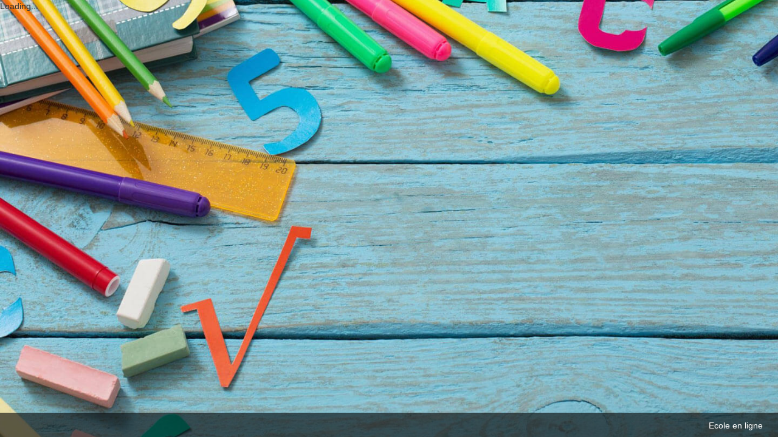

--- FILE ---
content_type: text/html;charset=UTF-8
request_url: https://ssoeel.geneveid.ch/ginasso/SSORedirect/metaAlias/icpsem?SAMLRequest=nZJRb9sgFIX%2FisW7g%2BParoWSSFmjqZG6NYqzPexluoXrBAmDy8Xd9u%2BH7U7t9pCHPSEO93wcjlgRdKYX2yFc7BGfB6SQ%2FOyMJTEdrNngrXBAmoSFDkkEKZrtpweRLzLRexecdIa9s1x3ABH6oJ1lyX63Zt%2Br%2BqlctmVRKlXclgXKuioQoK4rmbctFDJr27qCrLhlyVf0FJ1rFkHRTjTg3lIAG6KU5UWaVWlenpa1yJbipvjGkl18jbYQJtclhJ4E50QO0SzOaPEFtVrICz%2FHoSjzpnk8otIeZeAdBtgaDcS17Ak7lmz%2FZL9zloYOfYP%2BRUv8cnx4o6MaInqEEkpnFURazsdieOfUYHDRX%2Fp5T%2FOapyBpUhW2MJiQUs%2BSw2u1H7RV2p6vt%2Fo0D5G4P50O6eGxObHNamSLqSW%2F%2Bb90YwUKAvwTbsXfo1fzB%2FocQ%2B13B2e0%2FJV8dL6DcD3zqGiVttOoCB4sabQh1myM%2B3HnEQKuWfADMr6Zr%2Fz7m25%2BAw%3D%3D&RelayState=https%3A%2F%2Fedu.ge.ch%2Fsecondaire2%2Fsecondaire2%2Fsecondaire2%2Fsaml_login%3Fdestination%3D%252Fsecondaire2%252Fsecondaire2%252Fsecondaire2%252Frous%252Forganisation-du-college%252Freseaux-sante-social-et-orientation
body_size: 2921
content:







<!DOCTYPE html>
<html lang="en">
    <head>
        <title>Access rights validated</title>
        <meta http-equiv="X-UA-Compatible" content="IE=edge" />
        <script type="text/javascript" src="/ginasso/js/SanitizeUrl/sanitize-url.min.js" defer></script>
        <script type="text/javascript" src="/ginasso/js/DomPurify/purify.min.js" defer></script>
        <script type="text/javascript" src="/ginasso/js/saml2-write.js" defer></script>
    </head>
    <body>
        <form method="post" action="">
            <input type="hidden" id="saml2Request" value="eyJ0eXAiOiJKV1QiLCJ6aXAiOiJERUYiLCJraWQiOiJhbS5nbG9iYWwuc2VydmljZXMuc2FtbDIuY2xpZW50LnN0b3JhZ2Uuand0LmVuY3J5cHRpb24iLCJlbmMiOiJBMjU2R0NNIiwiYWxnIjoiZGlyIn0..CUf-031VjLKWWkYI.[base64].TDfrUx3xsLfzNh1cxuu9rg" />
            <input type="hidden" id="secondVisitUrl" value="&#x2f;ginasso&#x2f;SSORedirect&#x2f;metaAlias&#x2f;icpsem&#x3f;ReqID&#x3d;_68b51f545dd4754ec864eaa886c2ffa4c0ff86a047&amp;index&#x3d;null&amp;acsURL&#x3d;https&#x3a;&#x2f;&#x2f;edu.ge.ch&#x2f;secondaire2&#x2f;saml&#x2f;module.php&#x2f;saml&#x2f;sp&#x2f;saml2-acs.php&#x2f;default-sp&amp;spEntityID&#x3d;https&#x3a;&#x2f;&#x2f;edu.ge.ch&#x2f;secondaire2&#x2f;saml&#x2f;module.php&#x2f;saml&#x2f;sp&#x2f;metadata.php&#x2f;default-sp&amp;binding&#x3d;urn&#x3a;oasis&#x3a;names&#x3a;tc&#x3a;SAML&#x3a;2.0&#x3a;bindings&#x3a;HTTP-POST" />
            <input type="hidden" id="loginUrl" value="https&#x3a;&#x2f;&#x2f;ssoeel.geneveid.ch&#x3a;443&#x2f;ginasso&#x2f;UI&#x2f;Login&#x3f;realm&#x3d;&#x2f;&amp;spEntityID&#x3d;https&#x3a;&#x2f;&#x2f;edu.ge.ch&#x2f;secondaire2&#x2f;saml&#x2f;module.php&#x2f;saml&#x2f;sp&#x2f;metadata.php&#x2f;default-sp&amp;service&#x3d;eelService&amp;goto&#x3d;https&#x3a;&#x2f;&#x2f;ssoeel.geneveid.ch&#x3a;443&#x2f;ginasso&#x2f;saml2&#x2f;continue&#x2f;metaAlias&#x2f;icpsem&#x3f;secondVisitUrl&#x25;3D&#x2f;ginasso&#x2f;SSORedirect&#x2f;metaAlias&#x2f;icpsem&#x3f;ReqID&#x25;253D_68b51f545dd4754ec864eaa886c2ffa4c0ff86a047&amp;ETATSSOAUTH_EELPROD&#x3d;" />
        </form>
    </body>
</html>


--- FILE ---
content_type: text/css
request_url: https://ssoeel.geneveid.ch/ginasso/XUI/css/structure.176a60bcf5.css
body_size: 71601
content:
.bootstrap-dialog .modal-header{border-top-left-radius:4px;border-top-right-radius:4px}.bootstrap-dialog .bootstrap-dialog-title{color:#fff;display:inline-block;font-size:16px}.bootstrap-dialog .bootstrap-dialog-message{font-size:14px}.bootstrap-dialog .bootstrap-dialog-button-icon{margin-right:3px}.bootstrap-dialog .bootstrap-dialog-close-button{font-size:20px;float:right;filter:alpha(opacity=90);-moz-opacity:.9;-khtml-opacity:.9;opacity:.9}.bootstrap-dialog .bootstrap-dialog-close-button:hover{cursor:pointer;filter:alpha(opacity=100);-moz-opacity:1;-khtml-opacity:1;opacity:1}.bootstrap-dialog.type-default .modal-header{background-color:#fff}.bootstrap-dialog.type-default .bootstrap-dialog-title{color:#333}.bootstrap-dialog.type-info .modal-header{background-color:#5bc0de}.bootstrap-dialog.type-primary .modal-header{background-color:#428bca}.bootstrap-dialog.type-success .modal-header{background-color:#5cb85c}.bootstrap-dialog.type-warning .modal-header{background-color:#f0ad4e}.bootstrap-dialog.type-danger .modal-header{background-color:#d9534f}.bootstrap-dialog.size-large .bootstrap-dialog-title{font-size:24px}.bootstrap-dialog.size-large .bootstrap-dialog-close-button{font-size:30px}.bootstrap-dialog.size-large .bootstrap-dialog-message{font-size:18px}.bootstrap-dialog .icon-spin{display:inline-block;-moz-animation:spin 2s infinite linear;-o-animation:spin 2s infinite linear;-webkit-animation:spin 2s infinite linear;animation:spin 2s infinite linear}@-moz-keyframes spin{0%{-moz-transform:rotate(0)}100%{-moz-transform:rotate(359deg)}}@-webkit-keyframes spin{0%{-webkit-transform:rotate(0)}100%{-webkit-transform:rotate(359deg)}}@-o-keyframes spin{0%{-o-transform:rotate(0)}100%{-o-transform:rotate(359deg)}}@-ms-keyframes spin{0%{-ms-transform:rotate(0)}100%{-ms-transform:rotate(359deg)}}@keyframes spin{0%{transform:rotate(0)}100%{transform:rotate(359deg)}}/*!
 *  Font Awesome 4.7.0 by @davegandy - http://fontawesome.io - @fontawesome
 *  License - http://fontawesome.io/license (Font: SIL OFL 1.1, CSS: MIT License)
 */@font-face{font-family:FontAwesome;src:url(../css/fontawesome-webfont.674f50d287.eot);src:url(../css/fontawesome-webfont.674f50d287.eot?#iefix&v=4.7.0) format('embedded-opentype'),url(../css/fontawesome-webfont.af7ae505a9.woff2) format('woff2'),url(../css/fontawesome-webfont.fee66e712a.woff) format('woff'),url(../css/fontawesome-webfont.b06871f281.ttf) format('truetype'),url(../css/fontawesome-webfont.912ec66d75.svg#fontawesomeregular) format('svg');font-weight:400;font-style:normal}.fa{display:inline-block;font:normal normal normal 14px/1 FontAwesome;font-size:inherit;text-rendering:auto;-webkit-font-smoothing:antialiased;-moz-osx-font-smoothing:grayscale}.fa-lg{font-size:1.33333333em;line-height:.75em;vertical-align:-15%}.fa-2x{font-size:2em}.fa-3x{font-size:3em}.fa-4x{font-size:4em}.fa-5x{font-size:5em}.fa-fw{width:1.28571429em;text-align:center}.fa-ul{padding-left:0;margin-left:2.14285714em;list-style-type:none}.fa-ul>li{position:relative}.fa-li{position:absolute;left:-2.14285714em;width:2.14285714em;top:.14285714em;text-align:center}.fa-li.fa-lg{left:-1.85714286em}.fa-border{padding:.2em .25em .15em;border:solid .08em #eee;border-radius:.1em}.fa-pull-left{float:left}.fa-pull-right{float:right}.fa.fa-pull-left{margin-right:.3em}.fa.fa-pull-right{margin-left:.3em}.pull-right{float:right}.pull-left{float:left}.fa.pull-left{margin-right:.3em}.fa.pull-right{margin-left:.3em}.fa-spin{-webkit-animation:fa-spin 2s infinite linear;animation:fa-spin 2s infinite linear}.fa-pulse{-webkit-animation:fa-spin 1s infinite steps(8);animation:fa-spin 1s infinite steps(8)}@-webkit-keyframes fa-spin{0%{-webkit-transform:rotate(0);transform:rotate(0)}100%{-webkit-transform:rotate(359deg);transform:rotate(359deg)}}@keyframes fa-spin{0%{-webkit-transform:rotate(0);transform:rotate(0)}100%{-webkit-transform:rotate(359deg);transform:rotate(359deg)}}.fa-rotate-90{-ms-filter:"progid:DXImageTransform.Microsoft.BasicImage(rotation=1)";-webkit-transform:rotate(90deg);-ms-transform:rotate(90deg);transform:rotate(90deg)}.fa-rotate-180{-ms-filter:"progid:DXImageTransform.Microsoft.BasicImage(rotation=2)";-webkit-transform:rotate(180deg);-ms-transform:rotate(180deg);transform:rotate(180deg)}.fa-rotate-270{-ms-filter:"progid:DXImageTransform.Microsoft.BasicImage(rotation=3)";-webkit-transform:rotate(270deg);-ms-transform:rotate(270deg);transform:rotate(270deg)}.fa-flip-horizontal{-ms-filter:"progid:DXImageTransform.Microsoft.BasicImage(rotation=0, mirror=1)";-webkit-transform:scale(-1,1);-ms-transform:scale(-1,1);transform:scale(-1,1)}.fa-flip-vertical{-ms-filter:"progid:DXImageTransform.Microsoft.BasicImage(rotation=2, mirror=1)";-webkit-transform:scale(1,-1);-ms-transform:scale(1,-1);transform:scale(1,-1)}:root .fa-flip-horizontal,:root .fa-flip-vertical,:root .fa-rotate-180,:root .fa-rotate-270,:root .fa-rotate-90{filter:none}.fa-stack{position:relative;display:inline-block;width:2em;height:2em;line-height:2em;vertical-align:middle}.fa-stack-1x,.fa-stack-2x{position:absolute;left:0;width:100%;text-align:center}.fa-stack-1x{line-height:inherit}.fa-stack-2x{font-size:2em}.fa-inverse{color:#fff}.fa-glass:before{content:"\f000"}.fa-music:before{content:"\f001"}.fa-search:before{content:"\f002"}.fa-envelope-o:before{content:"\f003"}.fa-heart:before{content:"\f004"}.fa-star:before{content:"\f005"}.fa-star-o:before{content:"\f006"}.fa-user:before{content:"\f007"}.fa-film:before{content:"\f008"}.fa-th-large:before{content:"\f009"}.fa-th:before{content:"\f00a"}.fa-th-list:before{content:"\f00b"}.fa-check:before{content:"\f00c"}.fa-close:before,.fa-remove:before,.fa-times:before{content:"\f00d"}.fa-search-plus:before{content:"\f00e"}.fa-search-minus:before{content:"\f010"}.fa-power-off:before{content:"\f011"}.fa-signal:before{content:"\f012"}.fa-cog:before,.fa-gear:before{content:"\f013"}.fa-trash-o:before{content:"\f014"}.fa-home:before{content:"\f015"}.fa-file-o:before{content:"\f016"}.fa-clock-o:before{content:"\f017"}.fa-road:before{content:"\f018"}.fa-download:before{content:"\f019"}.fa-arrow-circle-o-down:before{content:"\f01a"}.fa-arrow-circle-o-up:before{content:"\f01b"}.fa-inbox:before{content:"\f01c"}.fa-play-circle-o:before{content:"\f01d"}.fa-repeat:before,.fa-rotate-right:before{content:"\f01e"}.fa-refresh:before{content:"\f021"}.fa-list-alt:before{content:"\f022"}.fa-lock:before{content:"\f023"}.fa-flag:before{content:"\f024"}.fa-headphones:before{content:"\f025"}.fa-volume-off:before{content:"\f026"}.fa-volume-down:before{content:"\f027"}.fa-volume-up:before{content:"\f028"}.fa-qrcode:before{content:"\f029"}.fa-barcode:before{content:"\f02a"}.fa-tag:before{content:"\f02b"}.fa-tags:before{content:"\f02c"}.fa-book:before{content:"\f02d"}.fa-bookmark:before{content:"\f02e"}.fa-print:before{content:"\f02f"}.fa-camera:before{content:"\f030"}.fa-font:before{content:"\f031"}.fa-bold:before{content:"\f032"}.fa-italic:before{content:"\f033"}.fa-text-height:before{content:"\f034"}.fa-text-width:before{content:"\f035"}.fa-align-left:before{content:"\f036"}.fa-align-center:before{content:"\f037"}.fa-align-right:before{content:"\f038"}.fa-align-justify:before{content:"\f039"}.fa-list:before{content:"\f03a"}.fa-dedent:before,.fa-outdent:before{content:"\f03b"}.fa-indent:before{content:"\f03c"}.fa-video-camera:before{content:"\f03d"}.fa-image:before,.fa-photo:before,.fa-picture-o:before{content:"\f03e"}.fa-pencil:before{content:"\f040"}.fa-map-marker:before{content:"\f041"}.fa-adjust:before{content:"\f042"}.fa-tint:before{content:"\f043"}.fa-edit:before,.fa-pencil-square-o:before{content:"\f044"}.fa-share-square-o:before{content:"\f045"}.fa-check-square-o:before{content:"\f046"}.fa-arrows:before{content:"\f047"}.fa-step-backward:before{content:"\f048"}.fa-fast-backward:before{content:"\f049"}.fa-backward:before{content:"\f04a"}.fa-play:before{content:"\f04b"}.fa-pause:before{content:"\f04c"}.fa-stop:before{content:"\f04d"}.fa-forward:before{content:"\f04e"}.fa-fast-forward:before{content:"\f050"}.fa-step-forward:before{content:"\f051"}.fa-eject:before{content:"\f052"}.fa-chevron-left:before{content:"\f053"}.fa-chevron-right:before{content:"\f054"}.fa-plus-circle:before{content:"\f055"}.fa-minus-circle:before{content:"\f056"}.fa-times-circle:before{content:"\f057"}.fa-check-circle:before{content:"\f058"}.fa-question-circle:before{content:"\f059"}.fa-info-circle:before{content:"\f05a"}.fa-crosshairs:before{content:"\f05b"}.fa-times-circle-o:before{content:"\f05c"}.fa-check-circle-o:before{content:"\f05d"}.fa-ban:before{content:"\f05e"}.fa-arrow-left:before{content:"\f060"}.fa-arrow-right:before{content:"\f061"}.fa-arrow-up:before{content:"\f062"}.fa-arrow-down:before{content:"\f063"}.fa-mail-forward:before,.fa-share:before{content:"\f064"}.fa-expand:before{content:"\f065"}.fa-compress:before{content:"\f066"}.fa-plus:before{content:"\f067"}.fa-minus:before{content:"\f068"}.fa-asterisk:before{content:"\f069"}.fa-exclamation-circle:before{content:"\f06a"}.fa-gift:before{content:"\f06b"}.fa-leaf:before{content:"\f06c"}.fa-fire:before{content:"\f06d"}.fa-eye:before{content:"\f06e"}.fa-eye-slash:before{content:"\f070"}.fa-exclamation-triangle:before,.fa-warning:before{content:"\f071"}.fa-plane:before{content:"\f072"}.fa-calendar:before{content:"\f073"}.fa-random:before{content:"\f074"}.fa-comment:before{content:"\f075"}.fa-magnet:before{content:"\f076"}.fa-chevron-up:before{content:"\f077"}.fa-chevron-down:before{content:"\f078"}.fa-retweet:before{content:"\f079"}.fa-shopping-cart:before{content:"\f07a"}.fa-folder:before{content:"\f07b"}.fa-folder-open:before{content:"\f07c"}.fa-arrows-v:before{content:"\f07d"}.fa-arrows-h:before{content:"\f07e"}.fa-bar-chart-o:before,.fa-bar-chart:before{content:"\f080"}.fa-twitter-square:before{content:"\f081"}.fa-facebook-square:before{content:"\f082"}.fa-camera-retro:before{content:"\f083"}.fa-key:before{content:"\f084"}.fa-cogs:before,.fa-gears:before{content:"\f085"}.fa-comments:before{content:"\f086"}.fa-thumbs-o-up:before{content:"\f087"}.fa-thumbs-o-down:before{content:"\f088"}.fa-star-half:before{content:"\f089"}.fa-heart-o:before{content:"\f08a"}.fa-sign-out:before{content:"\f08b"}.fa-linkedin-square:before{content:"\f08c"}.fa-thumb-tack:before{content:"\f08d"}.fa-external-link:before{content:"\f08e"}.fa-sign-in:before{content:"\f090"}.fa-trophy:before{content:"\f091"}.fa-github-square:before{content:"\f092"}.fa-upload:before{content:"\f093"}.fa-lemon-o:before{content:"\f094"}.fa-phone:before{content:"\f095"}.fa-square-o:before{content:"\f096"}.fa-bookmark-o:before{content:"\f097"}.fa-phone-square:before{content:"\f098"}.fa-twitter:before{content:"\f099"}.fa-facebook-f:before,.fa-facebook:before{content:"\f09a"}.fa-github:before{content:"\f09b"}.fa-unlock:before{content:"\f09c"}.fa-credit-card:before{content:"\f09d"}.fa-feed:before,.fa-rss:before{content:"\f09e"}.fa-hdd-o:before{content:"\f0a0"}.fa-bullhorn:before{content:"\f0a1"}.fa-bell:before{content:"\f0f3"}.fa-certificate:before{content:"\f0a3"}.fa-hand-o-right:before{content:"\f0a4"}.fa-hand-o-left:before{content:"\f0a5"}.fa-hand-o-up:before{content:"\f0a6"}.fa-hand-o-down:before{content:"\f0a7"}.fa-arrow-circle-left:before{content:"\f0a8"}.fa-arrow-circle-right:before{content:"\f0a9"}.fa-arrow-circle-up:before{content:"\f0aa"}.fa-arrow-circle-down:before{content:"\f0ab"}.fa-globe:before{content:"\f0ac"}.fa-wrench:before{content:"\f0ad"}.fa-tasks:before{content:"\f0ae"}.fa-filter:before{content:"\f0b0"}.fa-briefcase:before{content:"\f0b1"}.fa-arrows-alt:before{content:"\f0b2"}.fa-group:before,.fa-users:before{content:"\f0c0"}.fa-chain:before,.fa-link:before{content:"\f0c1"}.fa-cloud:before{content:"\f0c2"}.fa-flask:before{content:"\f0c3"}.fa-cut:before,.fa-scissors:before{content:"\f0c4"}.fa-copy:before,.fa-files-o:before{content:"\f0c5"}.fa-paperclip:before{content:"\f0c6"}.fa-floppy-o:before,.fa-save:before{content:"\f0c7"}.fa-square:before{content:"\f0c8"}.fa-bars:before,.fa-navicon:before,.fa-reorder:before{content:"\f0c9"}.fa-list-ul:before{content:"\f0ca"}.fa-list-ol:before{content:"\f0cb"}.fa-strikethrough:before{content:"\f0cc"}.fa-underline:before{content:"\f0cd"}.fa-table:before{content:"\f0ce"}.fa-magic:before{content:"\f0d0"}.fa-truck:before{content:"\f0d1"}.fa-pinterest:before{content:"\f0d2"}.fa-pinterest-square:before{content:"\f0d3"}.fa-google-plus-square:before{content:"\f0d4"}.fa-google-plus:before{content:"\f0d5"}.fa-money:before{content:"\f0d6"}.fa-caret-down:before{content:"\f0d7"}.fa-caret-up:before{content:"\f0d8"}.fa-caret-left:before{content:"\f0d9"}.fa-caret-right:before{content:"\f0da"}.fa-columns:before{content:"\f0db"}.fa-sort:before,.fa-unsorted:before{content:"\f0dc"}.fa-sort-desc:before,.fa-sort-down:before{content:"\f0dd"}.fa-sort-asc:before,.fa-sort-up:before{content:"\f0de"}.fa-envelope:before{content:"\f0e0"}.fa-linkedin:before{content:"\f0e1"}.fa-rotate-left:before,.fa-undo:before{content:"\f0e2"}.fa-gavel:before,.fa-legal:before{content:"\f0e3"}.fa-dashboard:before,.fa-tachometer:before{content:"\f0e4"}.fa-comment-o:before{content:"\f0e5"}.fa-comments-o:before{content:"\f0e6"}.fa-bolt:before,.fa-flash:before{content:"\f0e7"}.fa-sitemap:before{content:"\f0e8"}.fa-umbrella:before{content:"\f0e9"}.fa-clipboard:before,.fa-paste:before{content:"\f0ea"}.fa-lightbulb-o:before{content:"\f0eb"}.fa-exchange:before{content:"\f0ec"}.fa-cloud-download:before{content:"\f0ed"}.fa-cloud-upload:before{content:"\f0ee"}.fa-user-md:before{content:"\f0f0"}.fa-stethoscope:before{content:"\f0f1"}.fa-suitcase:before{content:"\f0f2"}.fa-bell-o:before{content:"\f0a2"}.fa-coffee:before{content:"\f0f4"}.fa-cutlery:before{content:"\f0f5"}.fa-file-text-o:before{content:"\f0f6"}.fa-building-o:before{content:"\f0f7"}.fa-hospital-o:before{content:"\f0f8"}.fa-ambulance:before{content:"\f0f9"}.fa-medkit:before{content:"\f0fa"}.fa-fighter-jet:before{content:"\f0fb"}.fa-beer:before{content:"\f0fc"}.fa-h-square:before{content:"\f0fd"}.fa-plus-square:before{content:"\f0fe"}.fa-angle-double-left:before{content:"\f100"}.fa-angle-double-right:before{content:"\f101"}.fa-angle-double-up:before{content:"\f102"}.fa-angle-double-down:before{content:"\f103"}.fa-angle-left:before{content:"\f104"}.fa-angle-right:before{content:"\f105"}.fa-angle-up:before{content:"\f106"}.fa-angle-down:before{content:"\f107"}.fa-desktop:before{content:"\f108"}.fa-laptop:before{content:"\f109"}.fa-tablet:before{content:"\f10a"}.fa-mobile-phone:before,.fa-mobile:before{content:"\f10b"}.fa-circle-o:before{content:"\f10c"}.fa-quote-left:before{content:"\f10d"}.fa-quote-right:before{content:"\f10e"}.fa-spinner:before{content:"\f110"}.fa-circle:before{content:"\f111"}.fa-mail-reply:before,.fa-reply:before{content:"\f112"}.fa-github-alt:before{content:"\f113"}.fa-folder-o:before{content:"\f114"}.fa-folder-open-o:before{content:"\f115"}.fa-smile-o:before{content:"\f118"}.fa-frown-o:before{content:"\f119"}.fa-meh-o:before{content:"\f11a"}.fa-gamepad:before{content:"\f11b"}.fa-keyboard-o:before{content:"\f11c"}.fa-flag-o:before{content:"\f11d"}.fa-flag-checkered:before{content:"\f11e"}.fa-terminal:before{content:"\f120"}.fa-code:before{content:"\f121"}.fa-mail-reply-all:before,.fa-reply-all:before{content:"\f122"}.fa-star-half-empty:before,.fa-star-half-full:before,.fa-star-half-o:before{content:"\f123"}.fa-location-arrow:before{content:"\f124"}.fa-crop:before{content:"\f125"}.fa-code-fork:before{content:"\f126"}.fa-chain-broken:before,.fa-unlink:before{content:"\f127"}.fa-question:before{content:"\f128"}.fa-info:before{content:"\f129"}.fa-exclamation:before{content:"\f12a"}.fa-superscript:before{content:"\f12b"}.fa-subscript:before{content:"\f12c"}.fa-eraser:before{content:"\f12d"}.fa-puzzle-piece:before{content:"\f12e"}.fa-microphone:before{content:"\f130"}.fa-microphone-slash:before{content:"\f131"}.fa-shield:before{content:"\f132"}.fa-calendar-o:before{content:"\f133"}.fa-fire-extinguisher:before{content:"\f134"}.fa-rocket:before{content:"\f135"}.fa-maxcdn:before{content:"\f136"}.fa-chevron-circle-left:before{content:"\f137"}.fa-chevron-circle-right:before{content:"\f138"}.fa-chevron-circle-up:before{content:"\f139"}.fa-chevron-circle-down:before{content:"\f13a"}.fa-html5:before{content:"\f13b"}.fa-css3:before{content:"\f13c"}.fa-anchor:before{content:"\f13d"}.fa-unlock-alt:before{content:"\f13e"}.fa-bullseye:before{content:"\f140"}.fa-ellipsis-h:before{content:"\f141"}.fa-ellipsis-v:before{content:"\f142"}.fa-rss-square:before{content:"\f143"}.fa-play-circle:before{content:"\f144"}.fa-ticket:before{content:"\f145"}.fa-minus-square:before{content:"\f146"}.fa-minus-square-o:before{content:"\f147"}.fa-level-up:before{content:"\f148"}.fa-level-down:before{content:"\f149"}.fa-check-square:before{content:"\f14a"}.fa-pencil-square:before{content:"\f14b"}.fa-external-link-square:before{content:"\f14c"}.fa-share-square:before{content:"\f14d"}.fa-compass:before{content:"\f14e"}.fa-caret-square-o-down:before,.fa-toggle-down:before{content:"\f150"}.fa-caret-square-o-up:before,.fa-toggle-up:before{content:"\f151"}.fa-caret-square-o-right:before,.fa-toggle-right:before{content:"\f152"}.fa-eur:before,.fa-euro:before{content:"\f153"}.fa-gbp:before{content:"\f154"}.fa-dollar:before,.fa-usd:before{content:"\f155"}.fa-inr:before,.fa-rupee:before{content:"\f156"}.fa-cny:before,.fa-jpy:before,.fa-rmb:before,.fa-yen:before{content:"\f157"}.fa-rouble:before,.fa-rub:before,.fa-ruble:before{content:"\f158"}.fa-krw:before,.fa-won:before{content:"\f159"}.fa-bitcoin:before,.fa-btc:before{content:"\f15a"}.fa-file:before{content:"\f15b"}.fa-file-text:before{content:"\f15c"}.fa-sort-alpha-asc:before{content:"\f15d"}.fa-sort-alpha-desc:before{content:"\f15e"}.fa-sort-amount-asc:before{content:"\f160"}.fa-sort-amount-desc:before{content:"\f161"}.fa-sort-numeric-asc:before{content:"\f162"}.fa-sort-numeric-desc:before{content:"\f163"}.fa-thumbs-up:before{content:"\f164"}.fa-thumbs-down:before{content:"\f165"}.fa-youtube-square:before{content:"\f166"}.fa-youtube:before{content:"\f167"}.fa-xing:before{content:"\f168"}.fa-xing-square:before{content:"\f169"}.fa-youtube-play:before{content:"\f16a"}.fa-dropbox:before{content:"\f16b"}.fa-stack-overflow:before{content:"\f16c"}.fa-instagram:before{content:"\f16d"}.fa-flickr:before{content:"\f16e"}.fa-adn:before{content:"\f170"}.fa-bitbucket:before{content:"\f171"}.fa-bitbucket-square:before{content:"\f172"}.fa-tumblr:before{content:"\f173"}.fa-tumblr-square:before{content:"\f174"}.fa-long-arrow-down:before{content:"\f175"}.fa-long-arrow-up:before{content:"\f176"}.fa-long-arrow-left:before{content:"\f177"}.fa-long-arrow-right:before{content:"\f178"}.fa-apple:before{content:"\f179"}.fa-windows:before{content:"\f17a"}.fa-android:before{content:"\f17b"}.fa-linux:before{content:"\f17c"}.fa-dribbble:before{content:"\f17d"}.fa-skype:before{content:"\f17e"}.fa-foursquare:before{content:"\f180"}.fa-trello:before{content:"\f181"}.fa-female:before{content:"\f182"}.fa-male:before{content:"\f183"}.fa-gittip:before,.fa-gratipay:before{content:"\f184"}.fa-sun-o:before{content:"\f185"}.fa-moon-o:before{content:"\f186"}.fa-archive:before{content:"\f187"}.fa-bug:before{content:"\f188"}.fa-vk:before{content:"\f189"}.fa-weibo:before{content:"\f18a"}.fa-renren:before{content:"\f18b"}.fa-pagelines:before{content:"\f18c"}.fa-stack-exchange:before{content:"\f18d"}.fa-arrow-circle-o-right:before{content:"\f18e"}.fa-arrow-circle-o-left:before{content:"\f190"}.fa-caret-square-o-left:before,.fa-toggle-left:before{content:"\f191"}.fa-dot-circle-o:before{content:"\f192"}.fa-wheelchair:before{content:"\f193"}.fa-vimeo-square:before{content:"\f194"}.fa-try:before,.fa-turkish-lira:before{content:"\f195"}.fa-plus-square-o:before{content:"\f196"}.fa-space-shuttle:before{content:"\f197"}.fa-slack:before{content:"\f198"}.fa-envelope-square:before{content:"\f199"}.fa-wordpress:before{content:"\f19a"}.fa-openid:before{content:"\f19b"}.fa-bank:before,.fa-institution:before,.fa-university:before{content:"\f19c"}.fa-graduation-cap:before,.fa-mortar-board:before{content:"\f19d"}.fa-yahoo:before{content:"\f19e"}.fa-google:before{content:"\f1a0"}.fa-reddit:before{content:"\f1a1"}.fa-reddit-square:before{content:"\f1a2"}.fa-stumbleupon-circle:before{content:"\f1a3"}.fa-stumbleupon:before{content:"\f1a4"}.fa-delicious:before{content:"\f1a5"}.fa-digg:before{content:"\f1a6"}.fa-pied-piper-pp:before{content:"\f1a7"}.fa-pied-piper-alt:before{content:"\f1a8"}.fa-drupal:before{content:"\f1a9"}.fa-joomla:before{content:"\f1aa"}.fa-language:before{content:"\f1ab"}.fa-fax:before{content:"\f1ac"}.fa-building:before{content:"\f1ad"}.fa-child:before{content:"\f1ae"}.fa-paw:before{content:"\f1b0"}.fa-spoon:before{content:"\f1b1"}.fa-cube:before{content:"\f1b2"}.fa-cubes:before{content:"\f1b3"}.fa-behance:before{content:"\f1b4"}.fa-behance-square:before{content:"\f1b5"}.fa-steam:before{content:"\f1b6"}.fa-steam-square:before{content:"\f1b7"}.fa-recycle:before{content:"\f1b8"}.fa-automobile:before,.fa-car:before{content:"\f1b9"}.fa-cab:before,.fa-taxi:before{content:"\f1ba"}.fa-tree:before{content:"\f1bb"}.fa-spotify:before{content:"\f1bc"}.fa-deviantart:before{content:"\f1bd"}.fa-soundcloud:before{content:"\f1be"}.fa-database:before{content:"\f1c0"}.fa-file-pdf-o:before{content:"\f1c1"}.fa-file-word-o:before{content:"\f1c2"}.fa-file-excel-o:before{content:"\f1c3"}.fa-file-powerpoint-o:before{content:"\f1c4"}.fa-file-image-o:before,.fa-file-photo-o:before,.fa-file-picture-o:before{content:"\f1c5"}.fa-file-archive-o:before,.fa-file-zip-o:before{content:"\f1c6"}.fa-file-audio-o:before,.fa-file-sound-o:before{content:"\f1c7"}.fa-file-movie-o:before,.fa-file-video-o:before{content:"\f1c8"}.fa-file-code-o:before{content:"\f1c9"}.fa-vine:before{content:"\f1ca"}.fa-codepen:before{content:"\f1cb"}.fa-jsfiddle:before{content:"\f1cc"}.fa-life-bouy:before,.fa-life-buoy:before,.fa-life-ring:before,.fa-life-saver:before,.fa-support:before{content:"\f1cd"}.fa-circle-o-notch:before{content:"\f1ce"}.fa-ra:before,.fa-rebel:before,.fa-resistance:before{content:"\f1d0"}.fa-empire:before,.fa-ge:before{content:"\f1d1"}.fa-git-square:before{content:"\f1d2"}.fa-git:before{content:"\f1d3"}.fa-hacker-news:before,.fa-y-combinator-square:before,.fa-yc-square:before{content:"\f1d4"}.fa-tencent-weibo:before{content:"\f1d5"}.fa-qq:before{content:"\f1d6"}.fa-wechat:before,.fa-weixin:before{content:"\f1d7"}.fa-paper-plane:before,.fa-send:before{content:"\f1d8"}.fa-paper-plane-o:before,.fa-send-o:before{content:"\f1d9"}.fa-history:before{content:"\f1da"}.fa-circle-thin:before{content:"\f1db"}.fa-header:before{content:"\f1dc"}.fa-paragraph:before{content:"\f1dd"}.fa-sliders:before{content:"\f1de"}.fa-share-alt:before{content:"\f1e0"}.fa-share-alt-square:before{content:"\f1e1"}.fa-bomb:before{content:"\f1e2"}.fa-futbol-o:before,.fa-soccer-ball-o:before{content:"\f1e3"}.fa-tty:before{content:"\f1e4"}.fa-binoculars:before{content:"\f1e5"}.fa-plug:before{content:"\f1e6"}.fa-slideshare:before{content:"\f1e7"}.fa-twitch:before{content:"\f1e8"}.fa-yelp:before{content:"\f1e9"}.fa-newspaper-o:before{content:"\f1ea"}.fa-wifi:before{content:"\f1eb"}.fa-calculator:before{content:"\f1ec"}.fa-paypal:before{content:"\f1ed"}.fa-google-wallet:before{content:"\f1ee"}.fa-cc-visa:before{content:"\f1f0"}.fa-cc-mastercard:before{content:"\f1f1"}.fa-cc-discover:before{content:"\f1f2"}.fa-cc-amex:before{content:"\f1f3"}.fa-cc-paypal:before{content:"\f1f4"}.fa-cc-stripe:before{content:"\f1f5"}.fa-bell-slash:before{content:"\f1f6"}.fa-bell-slash-o:before{content:"\f1f7"}.fa-trash:before{content:"\f1f8"}.fa-copyright:before{content:"\f1f9"}.fa-at:before{content:"\f1fa"}.fa-eyedropper:before{content:"\f1fb"}.fa-paint-brush:before{content:"\f1fc"}.fa-birthday-cake:before{content:"\f1fd"}.fa-area-chart:before{content:"\f1fe"}.fa-pie-chart:before{content:"\f200"}.fa-line-chart:before{content:"\f201"}.fa-lastfm:before{content:"\f202"}.fa-lastfm-square:before{content:"\f203"}.fa-toggle-off:before{content:"\f204"}.fa-toggle-on:before{content:"\f205"}.fa-bicycle:before{content:"\f206"}.fa-bus:before{content:"\f207"}.fa-ioxhost:before{content:"\f208"}.fa-angellist:before{content:"\f209"}.fa-cc:before{content:"\f20a"}.fa-ils:before,.fa-shekel:before,.fa-sheqel:before{content:"\f20b"}.fa-meanpath:before{content:"\f20c"}.fa-buysellads:before{content:"\f20d"}.fa-connectdevelop:before{content:"\f20e"}.fa-dashcube:before{content:"\f210"}.fa-forumbee:before{content:"\f211"}.fa-leanpub:before{content:"\f212"}.fa-sellsy:before{content:"\f213"}.fa-shirtsinbulk:before{content:"\f214"}.fa-simplybuilt:before{content:"\f215"}.fa-skyatlas:before{content:"\f216"}.fa-cart-plus:before{content:"\f217"}.fa-cart-arrow-down:before{content:"\f218"}.fa-diamond:before{content:"\f219"}.fa-ship:before{content:"\f21a"}.fa-user-secret:before{content:"\f21b"}.fa-motorcycle:before{content:"\f21c"}.fa-street-view:before{content:"\f21d"}.fa-heartbeat:before{content:"\f21e"}.fa-venus:before{content:"\f221"}.fa-mars:before{content:"\f222"}.fa-mercury:before{content:"\f223"}.fa-intersex:before,.fa-transgender:before{content:"\f224"}.fa-transgender-alt:before{content:"\f225"}.fa-venus-double:before{content:"\f226"}.fa-mars-double:before{content:"\f227"}.fa-venus-mars:before{content:"\f228"}.fa-mars-stroke:before{content:"\f229"}.fa-mars-stroke-v:before{content:"\f22a"}.fa-mars-stroke-h:before{content:"\f22b"}.fa-neuter:before{content:"\f22c"}.fa-genderless:before{content:"\f22d"}.fa-facebook-official:before{content:"\f230"}.fa-pinterest-p:before{content:"\f231"}.fa-whatsapp:before{content:"\f232"}.fa-server:before{content:"\f233"}.fa-user-plus:before{content:"\f234"}.fa-user-times:before{content:"\f235"}.fa-bed:before,.fa-hotel:before{content:"\f236"}.fa-viacoin:before{content:"\f237"}.fa-train:before{content:"\f238"}.fa-subway:before{content:"\f239"}.fa-medium:before{content:"\f23a"}.fa-y-combinator:before,.fa-yc:before{content:"\f23b"}.fa-optin-monster:before{content:"\f23c"}.fa-opencart:before{content:"\f23d"}.fa-expeditedssl:before{content:"\f23e"}.fa-battery-4:before,.fa-battery-full:before,.fa-battery:before{content:"\f240"}.fa-battery-3:before,.fa-battery-three-quarters:before{content:"\f241"}.fa-battery-2:before,.fa-battery-half:before{content:"\f242"}.fa-battery-1:before,.fa-battery-quarter:before{content:"\f243"}.fa-battery-0:before,.fa-battery-empty:before{content:"\f244"}.fa-mouse-pointer:before{content:"\f245"}.fa-i-cursor:before{content:"\f246"}.fa-object-group:before{content:"\f247"}.fa-object-ungroup:before{content:"\f248"}.fa-sticky-note:before{content:"\f249"}.fa-sticky-note-o:before{content:"\f24a"}.fa-cc-jcb:before{content:"\f24b"}.fa-cc-diners-club:before{content:"\f24c"}.fa-clone:before{content:"\f24d"}.fa-balance-scale:before{content:"\f24e"}.fa-hourglass-o:before{content:"\f250"}.fa-hourglass-1:before,.fa-hourglass-start:before{content:"\f251"}.fa-hourglass-2:before,.fa-hourglass-half:before{content:"\f252"}.fa-hourglass-3:before,.fa-hourglass-end:before{content:"\f253"}.fa-hourglass:before{content:"\f254"}.fa-hand-grab-o:before,.fa-hand-rock-o:before{content:"\f255"}.fa-hand-paper-o:before,.fa-hand-stop-o:before{content:"\f256"}.fa-hand-scissors-o:before{content:"\f257"}.fa-hand-lizard-o:before{content:"\f258"}.fa-hand-spock-o:before{content:"\f259"}.fa-hand-pointer-o:before{content:"\f25a"}.fa-hand-peace-o:before{content:"\f25b"}.fa-trademark:before{content:"\f25c"}.fa-registered:before{content:"\f25d"}.fa-creative-commons:before{content:"\f25e"}.fa-gg:before{content:"\f260"}.fa-gg-circle:before{content:"\f261"}.fa-tripadvisor:before{content:"\f262"}.fa-odnoklassniki:before{content:"\f263"}.fa-odnoklassniki-square:before{content:"\f264"}.fa-get-pocket:before{content:"\f265"}.fa-wikipedia-w:before{content:"\f266"}.fa-safari:before{content:"\f267"}.fa-chrome:before{content:"\f268"}.fa-firefox:before{content:"\f269"}.fa-opera:before{content:"\f26a"}.fa-internet-explorer:before{content:"\f26b"}.fa-television:before,.fa-tv:before{content:"\f26c"}.fa-contao:before{content:"\f26d"}.fa-500px:before{content:"\f26e"}.fa-amazon:before{content:"\f270"}.fa-calendar-plus-o:before{content:"\f271"}.fa-calendar-minus-o:before{content:"\f272"}.fa-calendar-times-o:before{content:"\f273"}.fa-calendar-check-o:before{content:"\f274"}.fa-industry:before{content:"\f275"}.fa-map-pin:before{content:"\f276"}.fa-map-signs:before{content:"\f277"}.fa-map-o:before{content:"\f278"}.fa-map:before{content:"\f279"}.fa-commenting:before{content:"\f27a"}.fa-commenting-o:before{content:"\f27b"}.fa-houzz:before{content:"\f27c"}.fa-vimeo:before{content:"\f27d"}.fa-black-tie:before{content:"\f27e"}.fa-fonticons:before{content:"\f280"}.fa-reddit-alien:before{content:"\f281"}.fa-edge:before{content:"\f282"}.fa-credit-card-alt:before{content:"\f283"}.fa-codiepie:before{content:"\f284"}.fa-modx:before{content:"\f285"}.fa-fort-awesome:before{content:"\f286"}.fa-usb:before{content:"\f287"}.fa-product-hunt:before{content:"\f288"}.fa-mixcloud:before{content:"\f289"}.fa-scribd:before{content:"\f28a"}.fa-pause-circle:before{content:"\f28b"}.fa-pause-circle-o:before{content:"\f28c"}.fa-stop-circle:before{content:"\f28d"}.fa-stop-circle-o:before{content:"\f28e"}.fa-shopping-bag:before{content:"\f290"}.fa-shopping-basket:before{content:"\f291"}.fa-hashtag:before{content:"\f292"}.fa-bluetooth:before{content:"\f293"}.fa-bluetooth-b:before{content:"\f294"}.fa-percent:before{content:"\f295"}.fa-gitlab:before{content:"\f296"}.fa-wpbeginner:before{content:"\f297"}.fa-wpforms:before{content:"\f298"}.fa-envira:before{content:"\f299"}.fa-universal-access:before{content:"\f29a"}.fa-wheelchair-alt:before{content:"\f29b"}.fa-question-circle-o:before{content:"\f29c"}.fa-blind:before{content:"\f29d"}.fa-audio-description:before{content:"\f29e"}.fa-volume-control-phone:before{content:"\f2a0"}.fa-braille:before{content:"\f2a1"}.fa-assistive-listening-systems:before{content:"\f2a2"}.fa-american-sign-language-interpreting:before,.fa-asl-interpreting:before{content:"\f2a3"}.fa-deaf:before,.fa-deafness:before,.fa-hard-of-hearing:before{content:"\f2a4"}.fa-glide:before{content:"\f2a5"}.fa-glide-g:before{content:"\f2a6"}.fa-sign-language:before,.fa-signing:before{content:"\f2a7"}.fa-low-vision:before{content:"\f2a8"}.fa-viadeo:before{content:"\f2a9"}.fa-viadeo-square:before{content:"\f2aa"}.fa-snapchat:before{content:"\f2ab"}.fa-snapchat-ghost:before{content:"\f2ac"}.fa-snapchat-square:before{content:"\f2ad"}.fa-pied-piper:before{content:"\f2ae"}.fa-first-order:before{content:"\f2b0"}.fa-yoast:before{content:"\f2b1"}.fa-themeisle:before{content:"\f2b2"}.fa-google-plus-circle:before,.fa-google-plus-official:before{content:"\f2b3"}.fa-fa:before,.fa-font-awesome:before{content:"\f2b4"}.fa-handshake-o:before{content:"\f2b5"}.fa-envelope-open:before{content:"\f2b6"}.fa-envelope-open-o:before{content:"\f2b7"}.fa-linode:before{content:"\f2b8"}.fa-address-book:before{content:"\f2b9"}.fa-address-book-o:before{content:"\f2ba"}.fa-address-card:before,.fa-vcard:before{content:"\f2bb"}.fa-address-card-o:before,.fa-vcard-o:before{content:"\f2bc"}.fa-user-circle:before{content:"\f2bd"}.fa-user-circle-o:before{content:"\f2be"}.fa-user-o:before{content:"\f2c0"}.fa-id-badge:before{content:"\f2c1"}.fa-drivers-license:before,.fa-id-card:before{content:"\f2c2"}.fa-drivers-license-o:before,.fa-id-card-o:before{content:"\f2c3"}.fa-quora:before{content:"\f2c4"}.fa-free-code-camp:before{content:"\f2c5"}.fa-telegram:before{content:"\f2c6"}.fa-thermometer-4:before,.fa-thermometer-full:before,.fa-thermometer:before{content:"\f2c7"}.fa-thermometer-3:before,.fa-thermometer-three-quarters:before{content:"\f2c8"}.fa-thermometer-2:before,.fa-thermometer-half:before{content:"\f2c9"}.fa-thermometer-1:before,.fa-thermometer-quarter:before{content:"\f2ca"}.fa-thermometer-0:before,.fa-thermometer-empty:before{content:"\f2cb"}.fa-shower:before{content:"\f2cc"}.fa-bath:before,.fa-bathtub:before,.fa-s15:before{content:"\f2cd"}.fa-podcast:before{content:"\f2ce"}.fa-window-maximize:before{content:"\f2d0"}.fa-window-minimize:before{content:"\f2d1"}.fa-window-restore:before{content:"\f2d2"}.fa-times-rectangle:before,.fa-window-close:before{content:"\f2d3"}.fa-times-rectangle-o:before,.fa-window-close-o:before{content:"\f2d4"}.fa-bandcamp:before{content:"\f2d5"}.fa-grav:before{content:"\f2d6"}.fa-etsy:before{content:"\f2d7"}.fa-imdb:before{content:"\f2d8"}.fa-ravelry:before{content:"\f2d9"}.fa-eercast:before{content:"\f2da"}.fa-microchip:before{content:"\f2db"}.fa-snowflake-o:before{content:"\f2dc"}.fa-superpowers:before{content:"\f2dd"}.fa-wpexplorer:before{content:"\f2de"}.fa-meetup:before{content:"\f2e0"}.sr-only{position:absolute;width:1px;height:1px;padding:0;margin:-1px;overflow:hidden;clip:rect(0,0,0,0);border:0}.sr-only-focusable:active,.sr-only-focusable:focus{position:static;width:auto;height:auto;margin:0;overflow:visible;clip:auto}.selectize-control.plugin-drag_drop.multi>.selectize-input>div.ui-sortable-placeholder{visibility:visible!important;background:#f2f2f2!important;background:rgba(0,0,0,.06)!important;border:0 none!important;-webkit-box-shadow:inset 0 0 12px 4px #fff;box-shadow:inset 0 0 12px 4px #fff}.selectize-control.plugin-drag_drop .ui-sortable-placeholder::after{content:'!';visibility:hidden}.selectize-control.plugin-drag_drop .ui-sortable-helper{-webkit-box-shadow:0 2px 5px rgba(0,0,0,.2);box-shadow:0 2px 5px rgba(0,0,0,.2)}.selectize-dropdown-header{position:relative;padding:3px 12px;border-bottom:1px solid #d0d0d0;background:#f8f8f8;-webkit-border-radius:4px 4px 0 0;-moz-border-radius:4px 4px 0 0;border-radius:4px 4px 0 0}.selectize-dropdown-header-close{position:absolute;right:12px;top:50%;color:#333;opacity:.4;margin-top:-12px;line-height:20px;font-size:20px!important}.selectize-dropdown-header-close:hover{color:#000}.selectize-dropdown.plugin-optgroup_columns .optgroup{border-right:1px solid #f2f2f2;border-top:0 none;float:left;-webkit-box-sizing:border-box;-moz-box-sizing:border-box;box-sizing:border-box}.selectize-dropdown.plugin-optgroup_columns .optgroup:last-child{border-right:0 none}.selectize-dropdown.plugin-optgroup_columns .optgroup:before{display:none}.selectize-dropdown.plugin-optgroup_columns .optgroup-header{border-top:0 none}.selectize-control.plugin-remove_button [data-value]{position:relative;padding-right:24px!important}.selectize-control.plugin-remove_button [data-value] .remove{z-index:1;position:absolute;top:0;right:0;bottom:0;width:17px;text-align:center;font-weight:700;font-size:12px;color:inherit;text-decoration:none;vertical-align:middle;display:inline-block;padding:1px 0 0 0;border-left:1px solid transparent;-webkit-border-radius:0 2px 2px 0;-moz-border-radius:0 2px 2px 0;border-radius:0 2px 2px 0;-webkit-box-sizing:border-box;-moz-box-sizing:border-box;box-sizing:border-box}.selectize-control.plugin-remove_button [data-value] .remove:hover{background:rgba(0,0,0,.05)}.selectize-control.plugin-remove_button [data-value].active .remove{border-left-color:transparent}.selectize-control.plugin-remove_button .disabled [data-value] .remove:hover{background:0 0}.selectize-control.plugin-remove_button .disabled [data-value] .remove{border-left-color:rgba(77,77,77,0)}.selectize-control.plugin-remove_button .remove-single{position:absolute;right:0;top:0;font-size:23px}.selectize-control{position:relative}.selectize-dropdown,.selectize-input,.selectize-input input{color:#333;font-family:inherit;font-size:inherit;line-height:20px;-webkit-font-smoothing:inherit}.selectize-control.single .selectize-input.input-active,.selectize-input{background:#fff;cursor:text;display:inline-block}.selectize-input{border:1px solid #ccc;padding:6px 12px;display:inline-block;width:100%;overflow:hidden;position:relative;z-index:1;-webkit-box-sizing:border-box;-moz-box-sizing:border-box;box-sizing:border-box;-webkit-box-shadow:none;box-shadow:none;-webkit-border-radius:4px;-moz-border-radius:4px;border-radius:4px}.selectize-control.multi .selectize-input.has-items{padding:5px 12px 2px}.selectize-input.full{background-color:#fff}.selectize-input.disabled,.selectize-input.disabled *{cursor:default!important}.selectize-input.focus{-webkit-box-shadow:inset 0 1px 2px rgba(0,0,0,.15);box-shadow:inset 0 1px 2px rgba(0,0,0,.15)}.selectize-input.dropdown-active{-webkit-border-radius:4px 4px 0 0;-moz-border-radius:4px 4px 0 0;border-radius:4px 4px 0 0}.selectize-input>*{vertical-align:baseline;display:-moz-inline-stack;display:inline-block;zoom:1}.selectize-control.multi .selectize-input>div{cursor:pointer;margin:0 3px 3px 0;padding:1px 3px;background:#efefef;color:#333;border:0 solid transparent}.selectize-control.multi .selectize-input>div.active{background:#428bca;color:#fff;border:0 solid transparent}.selectize-control.multi .selectize-input.disabled>div,.selectize-control.multi .selectize-input.disabled>div.active{color:grey;background:#fff;border:0 solid rgba(77,77,77,0)}.selectize-input>input{display:inline-block!important;padding:0!important;min-height:0!important;max-height:none!important;max-width:100%!important;margin:0!important;text-indent:0!important;border:0 none!important;background:0 0!important;line-height:inherit!important;-webkit-user-select:auto!important;-webkit-box-shadow:none!important;box-shadow:none!important}.selectize-input>input::-ms-clear{display:none}.selectize-input>input:focus{outline:0!important}.selectize-input::after{content:' ';display:block;clear:left}.selectize-input.dropdown-active::before{content:' ';display:block;position:absolute;background:#fff;height:1px;bottom:0;left:0;right:0}.selectize-dropdown{position:absolute;z-index:10;border:1px solid #d0d0d0;background:#fff;margin:-1px 0 0 0;border-top:0 none;-webkit-box-sizing:border-box;-moz-box-sizing:border-box;box-sizing:border-box;-webkit-box-shadow:0 1px 3px rgba(0,0,0,.1);box-shadow:0 1px 3px rgba(0,0,0,.1);-webkit-border-radius:0 0 4px 4px;-moz-border-radius:0 0 4px 4px;border-radius:0 0 4px 4px}.selectize-dropdown [data-selectable]{cursor:pointer;overflow:hidden}.selectize-dropdown [data-selectable] .highlight{background:rgba(255,237,40,.4);-webkit-border-radius:1px;-moz-border-radius:1px;border-radius:1px}.selectize-dropdown .optgroup-header,.selectize-dropdown .option{padding:3px 12px}.selectize-dropdown .option,.selectize-dropdown [data-disabled],.selectize-dropdown [data-disabled] [data-selectable].option{cursor:inherit;opacity:.5}.selectize-dropdown [data-selectable].option{opacity:1}.selectize-dropdown .optgroup:first-child .optgroup-header{border-top:0 none}.selectize-dropdown .optgroup-header{color:#777;background:#fff;cursor:default}.selectize-dropdown .active{background-color:#f5f5f5;color:#262626}.selectize-dropdown .active.create{color:#262626}.selectize-dropdown .create{color:rgba(51,51,51,.5)}.selectize-dropdown-content{overflow-y:auto;overflow-x:hidden;max-height:200px;-webkit-overflow-scrolling:touch}.selectize-control.single .selectize-input,.selectize-control.single .selectize-input input{cursor:pointer}.selectize-control.single .selectize-input.input-active,.selectize-control.single .selectize-input.input-active input{cursor:text}.selectize-control.single .selectize-input:after{content:' ';display:block;position:absolute;top:50%;right:17px;margin-top:-3px;width:0;height:0;border-style:solid;border-width:5px 5px 0 5px;border-color:#333 transparent transparent transparent}.selectize-control.single .selectize-input.dropdown-active:after{margin-top:-4px;border-width:0 5px 5px 5px;border-color:transparent transparent #333 transparent}.selectize-control.rtl.single .selectize-input:after{left:17px;right:auto}.selectize-control.rtl .selectize-input>input{margin:0 4px 0 -2px!important}.selectize-control .selectize-input.disabled{opacity:.5;background-color:#fff}.selectize-dropdown,.selectize-dropdown.form-control{height:auto;padding:0;margin:2px 0 0 0;z-index:1000;background:#fff;border:1px solid #ccc;border:1px solid rgba(0,0,0,.15);-webkit-border-radius:4px;-moz-border-radius:4px;border-radius:4px;-webkit-box-shadow:0 6px 12px rgba(0,0,0,.175);box-shadow:0 6px 12px rgba(0,0,0,.175)}.selectize-dropdown .optgroup-header{font-size:12px;line-height:1.42857143}.selectize-dropdown .optgroup:first-child:before{display:none}.selectize-dropdown .optgroup:before{content:' ';display:block;height:1px;margin:9px 0;overflow:hidden;background-color:#e5e5e5;margin-left:-12px;margin-right:-12px}.selectize-dropdown-content{padding:5px 0}.selectize-dropdown-header{padding:6px 12px}.selectize-input{min-height:34px}.selectize-input.dropdown-active{-webkit-border-radius:4px;-moz-border-radius:4px;border-radius:4px}.selectize-input.dropdown-active::before{display:none}.selectize-input.focus{border-color:#66afe9;outline:0;-webkit-box-shadow:inset 0 1px 1px rgba(0,0,0,.075),0 0 8px rgba(102,175,233,.6);box-shadow:inset 0 1px 1px rgba(0,0,0,.075),0 0 8px rgba(102,175,233,.6)}.has-error .selectize-input{border-color:#a94442;-webkit-box-shadow:inset 0 1px 1px rgba(0,0,0,.075);box-shadow:inset 0 1px 1px rgba(0,0,0,.075)}.has-error .selectize-input:focus{border-color:#843534;-webkit-box-shadow:inset 0 1px 1px rgba(0,0,0,.075),0 0 6px #ce8483;box-shadow:inset 0 1px 1px rgba(0,0,0,.075),0 0 6px #ce8483}.selectize-control.multi .selectize-input.has-items{padding-left:9px;padding-right:9px}.selectize-control.multi .selectize-input>div{-webkit-border-radius:3px;-moz-border-radius:3px;border-radius:3px}.form-control.selectize-control{padding:0;height:auto;border:none;background:0 0;-webkit-box-shadow:none;box-shadow:none;-webkit-border-radius:0;-moz-border-radius:0;border-radius:0}html{position:relative;min-height:100%}body{background-position:right top;background-repeat:no-repeat;margin-bottom:40px;display:block!important}table{font-size:14px}.wordwrap{white-space:initial;word-wrap:break-word;word-break:break-word}.table .wordwrap{word-break:break-all}.ellipsis{text-overflow:ellipsis;white-space:nowrap;overflow:hidden}.ellipsis-wrap{text-overflow:ellipsis;white-space:nowrap;overflow:hidden;white-space:normal}.light{font-weight:400}.display-none{display:none}.navbar.navbar-inverse .dropdown-menu .dropdown-header{line-height:20px;padding-top:6px;padding-bottom:6px}.navbar.navbar-inverse .navbar-nav>li>a i{min-width:24px;text-align:center}.navbar .user-avatar.fa{width:28px;height:28px;border-radius:14px;padding:7px 0 0 0}.navbar .nav>li#navbarBrand{display:inline-block}.navbar .nav>li#navbarBrand a{display:inline-block;vertical-align:middle}#loginContent .caret{margin-left:5px}#loginContent .fa{margin:0 5px 0 -1px}@media (min-width:768px){#loginContent>li{margin-bottom:-10px}.navbar-inverse .dropdown-menu .dropdown-header{line-height:20px}}.dropdown-toggle:focus{outline:2px auto Highlight;outline:5px auto -webkit-focus-ring-color;outline:-2px}@media (min-width:768px){nav:not(.navbar-inverse) .dropdown-menu>li>span{display:block;padding:3px 20px;clear:both;font-weight:400;line-height:1.42857143;white-space:nowrap;cursor:pointer}nav:not(.navbar-inverse) .dropdown-menu .fa{margin-right:5px}}.footer{position:absolute;bottom:0;width:100%;height:40px;text-align:center;border-top:1px solid rgba(0,0,0,.1);background-color:rgba(0,0,0,.04);padding:10px}.page-header{position:relative}.page-header h1{margin:0;word-wrap:break-word;font-weight:300;font-size:40px}.page-header h1 .help-link{font-size:14px;text-transform:capitalize;margin-top:25px}.page-header .page-header-right{position:absolute;right:0;bottom:30px}.page-header.no-border{border-bottom:none;margin-bottom:0}.page-header.page-header-no-border{border-bottom:none}.page-header .row h1{margin-top:0}.page-header h4.page-type{display:inline-block;text-transform:uppercase;font-size:13px;letter-spacing:1px;margin:10px 0;font-weight:600}.page-header .header-icon{margin:0 10px 0 0;width:76px;height:76px;border-radius:50%;line-height:76px;font-size:38px;display:table;text-align:center;overflow:hidden}.page-header .header-icon .fa{display:table-cell;vertical-align:middle}.page-header .page-header-button-group{float:right;padding-top:6px}.page-header.page-header-list-page{border-bottom:none}.page-header .page-header-detail{margin-left:5px;padding-left:10px}#login-base .page-header{border-bottom:none}#login-base .page-description{margin-top:20px;margin-bottom:0}.modal-body .page-header{border-bottom:none}.page-description{margin:0 0 20px 2px;clear:left}.nav-tabs .dropdown .dropdown-toggle{margin-right:0}.nav-tabs .dropdown .dropdown-toggle i{padding:0}.tab-menu{margin-bottom:-1px}.panel.fr-panel-tab{border-top:0;border-radius:0}/*!
* Tab drop for Bootstrap
*
* Copyright 2012 Stefan Petre
* Licensed under the Apache License v2.0
* http://www.apache.org/licenses/LICENSE-2.0
*
*/.nav-pills,.nav-tabs{position:relative}.sortable-list ol{margin:0}.sortable-list ul.sortable{list-style:none;padding:0;margin-bottom:20px}.sortable-list .icon-handle{display:block;position:absolute;top:20px;left:20px}.sortable-list .icon-handle-header{display:block;position:absolute;top:15px;left:20px}.sortable-list ul.sortable li.ui-state-default{padding-left:92px;border:none}.sortable-list .list-header .icon-handle{top:15px}.sortable-list ul li .ui-state-header{padding-left:60px}.sortable-list ul li .ui-state-header:focus,.sortable-list ul li .ui-state-header:hover{cursor:move}.sortable-list ul li form{padding-bottom:20px;padding-left:15px;padding-top:10px;padding-right:15px}.ui-state-default a.btn-info,.ui-state-default a.btn-info:link,.ui-state-default a.btn-info:visited,.ui-state-default a.btn-primary,.ui-state-default a.btn-primary:link,.ui-state-default a.btn-primary:visited,.ui-state-default a.btn-success,.ui-state-default a.btn-success:link,.ui-state-default a.btn-success:visited,.ui-state-default a.btn-warning,.ui-state-default a.btn-warning:link,.ui-state-default a.btn-warning:visited{color:#fff}.sortable-list .text-danger a{color:#a94442}.sortable-list .text-danger a:focus,.sortable-list .text-danger a:hover{text-decoration:underline}.sortable-list .text-success a{color:#3A776C}.sortable-list .text-success a:focus,.sortable-list .text-success a:hover{text-decoration:underline}.sortable-list .text-warning a{color:#8a6d3b}.sortable-list .text-info a{color:#457d78}.sortable-list .text-info a:focus,.sortable-list .text-info a:hover{text-decoration:underline}.list-header-actions{position:absolute;top:20px;right:20px}.ui-state-group{position:relative}.sortable-list .text-warning a:focus,.sortable-list .text-warning a:hover{text-decoration:underline}.sortable-list .list-header,.sortable-list>.sortableGroups ul>li .list-header{background-color:#fff;padding:15px;position:relative;display:block;border-top:1px solid #eee}.sortable-list li .list-header a.header-action{float:right;font-weight:500}.sortable-list li .collapse .btn-advanced{position:relative;padding-top:0;padding-bottom:0;padding-left:15px}.sortable-list li .collapse .btn-advanced:before{content:'';display:inline-block;width:0;height:0;margin-left:2px;vertical-align:middle;position:absolute;left:3px;top:5px;border-left:4px solid;border-right:0;border-top:4px solid transparent;border-bottom:4px solid transparent}.sortable-list li .collapse .btn-advanced[aria-expanded=true]:before{content:'';display:inline-block;width:0;height:0;margin-left:2px;vertical-align:middle;position:absolute;border-top:4px solid;border-right:4px solid transparent;border-left:4px solid transparent;top:7px;left:0}.sortable-list li .list-header .icon-handle.btn{position:absolute;left:10px;top:14px;font-size:16px;line-height:18px;cursor:ns-resize}.sortable-list li .list-header .btn{padding:0 3px;color:#777}.sortable-list li .list-header .btn:hover{color:#457d78}.sortable-list li .list-header .btn-collapse.collapsed .caret{width:0;height:0;border-style:solid;border-width:4px 0 4px 4px;border-color:transparent transparent transparent #000}.sortable-list li .list-header a.header-action:focus,.sortable-list li .list-header a.header-action:hover{color:#457d78;text-decoration:underline}.sortable-list>ul>li:last-child{margin-bottom:0;border-bottom:1px solid #eee}.sortable-list>ul>li .list-header .btn-toolbar{position:absolute;right:20px;top:15px;float:none;margin-top:0;border-bottom:none}.sortable-list>ul>li .list-header .arrows .btn-toolbar{position:absolute;left:0;top:15px;float:none;margin-top:0;border-bottom:none}.sortable-list>ul>li .list-header .btn-toolbar .btn .fa{width:auto}.popover-error{min-width:140px}.popover>.arrow{overflow:visible}.popover.top>.arrow:after{top:auto}.has-feedback.has-error .form-control-feedback .validation-icon,.validationRules .has-error .validation-icon{display:inline-block;font:normal normal normal 14px/1 FontAwesome;font-size:inherit;text-rendering:auto;-webkit-font-smoothing:antialiased;-moz-osx-font-smoothing:grayscale}.has-feedback.has-error .form-control-feedback .validation-icon:before,.validationRules .has-error .validation-icon:before{content:"\f06a"}.has-feedback.has-success .form-control-feedback .validation-icon,.validationRules .has-success .validation-icon{display:inline-block;font:normal normal normal 14px/1 FontAwesome;font-size:inherit;text-rendering:auto;-webkit-font-smoothing:antialiased;-moz-osx-font-smoothing:grayscale}.has-feedback.has-success .form-control-feedback .validation-icon:before,.validationRules .has-success .validation-icon:before{content:''}.validationRules .has-success .validation-icon:before{content:"\f00c"}.field-rule{margin-bottom:5px}.field-rule .validation-icon{margin-right:5px}.form-group input[type=password],.form-group input[type=text]{padding-right:30px}.form-group textarea{width:100%;resize:vertical}.form-group.required .control-label:after{content:"*";color:#a94442}.form-section h3{margin-top:10px}.form-section .control-label{text-transform:capitalize}.form-text-header{margin-bottom:15px}.form-text-header h3{margin-top:0}.form-horizontal .has-feedback.no-right-padding .form-control-feedback{right:0}.form-horizontal .form-group-large.has-feedback .form-control-feedback{right:0;line-height:44px}.form-horizontal .form-group-header{margin-left:0;margin-right:0;border-bottom:1px solid #ddd;padding-bottom:15px;margin-bottom:20px}.form-horizontal .form-group-header .control-label{font-weight:600;display:inline-block;margin-right:5px}.form-horizontal .form-group-header .form-control{display:inline-block;margin-right:5px;max-width:300px;width:auto}.form-horizontal .form-group-header .help-block{display:inline-block;margin-right:5px}.form-control-feedback-lg{width:46px;height:46px;line-height:46px}.alert-system{position:fixed;margin:5px auto 0;z-index:10000;left:0;right:0;width:400px;min-height:50px;background-image:none}.logged-user .alert-system{margin-top:70px}.alert-message.alert-warning .alert-message-icon{display:inline-block;font:normal normal normal 14px/1 FontAwesome;font-size:inherit;text-rendering:auto;-webkit-font-smoothing:antialiased;-moz-osx-font-smoothing:grayscale;font-weight:700;margin-right:15px}.alert-message.alert-warning .alert-message-icon:before{content:"\f06a"}.alert-message.alert-danger .alert-message-icon{display:inline-block;font:normal normal normal 14px/1 FontAwesome;font-size:inherit;text-rendering:auto;-webkit-font-smoothing:antialiased;-moz-osx-font-smoothing:grayscale;font-weight:700;margin-right:15px}.alert-message.alert-danger .alert-message-icon:before{content:"\f06a"}.alert-message.alert-info .alert-message-icon{display:inline-block;font:normal normal normal 14px/1 FontAwesome;font-size:inherit;text-rendering:auto;-webkit-font-smoothing:antialiased;-moz-osx-font-smoothing:grayscale;margin-right:15px;font-weight:700}.alert-message.alert-info .alert-message-icon:before{content:"\f05a"}.alert-message.alert-success .alert-message-icon{display:inline-block;font:normal normal normal 14px/1 FontAwesome;font-size:inherit;text-rendering:auto;-webkit-font-smoothing:antialiased;-moz-osx-font-smoothing:grayscale;margin-right:15px;font-weight:700}.alert-message.alert-success .alert-message-icon:before{content:"\f05d"}.alert-sm{padding:6px 12px;margin-right:5px;display:inline-block;margin-bottom:0;margin-top:0;line-height:1.42857143;vertical-align:middle}#dialogs{position:absolute;top:0;left:0;height:100%;width:100%;z-index:10001;display:none}#dialogs .dialogCloseCross{text-align:right}#dialogs .modal-body{padding-top:0}#dialogs .security-question,#dialogs .validationRules{margin-left:45px}.dialogActions .btn{margin-bottom:10px;margin-right:10px}#dialog-background{position:absolute;top:0;left:0;height:100%;width:100%;z-index:1000;background-color:#2a2f32;opacity:.4;display:none}.bootstrap-dialog .bootstrap-dialog-header .bootstrap-dialog-title{white-space:initial;word-wrap:break-word;word-break:break-word;color:inherit}.bootstrap-dialog .bootstrap-dialog-title{white-space:initial;word-wrap:break-word;word-break:break-word;color:inherit}.bootstrap-dialog .modal-title{float:left}.bootstrap-dialog .modal-header{margin-bottom:0;padding-bottom:5px;background-color:transparent!important}.toolbar .form-group{margin-bottom:0}.toolbar-search{position:relative}.toolbar-search button{position:absolute;right:0;top:2px;border:0;border-radius:0;background:0 0}.tool-group-right .btn-group{margin-left:5px}@media (min-width:992px){.tool-group-right{float:right;margin-left:20px}}.btn{-webkit-transition:background-color .1s linear 0s;-moz-transition:background-color .1s linear 0s;-ms-transition:background-color .1s linear 0s;-o-transition:background-color .1s linear 0s;transition:background-color .1s linear 0s}.btn-uppercase{text-transform:uppercase;letter-spacing:1px}.btn-toolbar{padding-bottom:10px;margin-bottom:20px;margin-top:-10px;margin-left:0}.btn-toolbar .no-bottom-border{border-bottom:none}.panel-title>a{padding-left:17px}.panel-title .panel-title-icon{display:inline-block;margin-right:5px}.panel-title>a{position:relative}.panel-title a:before{content:'';display:inline-block;width:0;height:0;margin-left:2px;vertical-align:middle;position:absolute;left:3px;top:5px;border-left:4px solid;border-right:0;border-top:4px solid transparent;border-bottom:4px solid transparent}.panel-title a[aria-expanded=true]:before{content:'';display:inline-block;width:0;height:0;margin-left:2px;vertical-align:middle;position:absolute;border-top:4px solid;border-right:4px solid transparent;border-left:4px solid transparent;top:7px;left:0}.panel-description{margin-bottom:20px}.panel-heading .pull-right .btn{margin:-6px -10px 0 0}.login .remember-forgot{margin:20px 0}.login .remember-forgot ul{padding:0;margin:0;list-style-type:none}.login .remember-forgot ul li{display:block;margin-bottom:10px}@media (min-width:480px){.login .remember-forgot ul li{display:inline;margin-bottom:0}}.login .remember-forgot ul li a{margin:0 20px}.login .toggle-login-register{text-align:center;margin-top:20px}.login .remember-forgot .forgot-password{float:right;padding:0}.login .remember-forgot .checkbox{margin:0}label.separator{text-align:center;position:relative;z-index:1;font-size:16px;margin:0 0 15px 0;width:100%;height:auto}label.separator:before{content:"";margin:0 auto;position:absolute;top:10px;left:0;right:0;bottom:0;width:100%;z-index:-1}label.separator span{padding:0 10px}body:not(.ie9) label.sr-only.separator{height:0;position:fixed;width:auto}body:not(.ie9) label.sr-only.separator span{font-size:0;padding:0}#processContent{padding-bottom:20px}#processContent .alert{overflow:auto}.main-logo-holder{margin:60px auto 40px;text-align:center}.login .has-feedback .form-control-feedback,.register .has-feedback .form-control-feedback{width:46px;height:46px;line-height:46px;top:0}.logo-header{text-align:center;padding:60px 0 40px}.logo-header img{max-width:210px}.toolbar-lg{margin-bottom:30px;padding:20px 0 35px}.tool-group-left{float:left;margin-right:20px}#login-base{padding-bottom:50px}.float-right{float:right}.table-with-border-bottom tbody>tr:last-of-type>td{border-bottom:1px solid #eee}.page-toolbar,.panel-toolbar{border-bottom:1px solid #ddd;border-top:1px solid #ddd;margin-top:0;margin-bottom:20px;padding:10px}.remember-forgot{padding:0 0 0}.remember-forgot .checkbox,.remember-forgot .pull-left,.remember-forgot .pull-right{margin-top:0}#login-base .btn-group-justified,.bootstrap-dialog.login-dialog .btn-group-justified{padding-top:5px}#login-base .btn-block+.btn-block,.bootstrap-dialog.login-dialog .btn-block+.btn-block{margin-top:15px}#login-base .btn-default.active,.bootstrap-dialog.login-dialog .btn-default.active{cursor:auto}#login-base .am-btn-link-no-padding,.bootstrap-dialog.login-dialog .am-btn-link-no-padding{padding:0;margin-top:-3px}#dialogs .validationRules{margin-left:0}.bootstrap-dialog.login-dialog form.form{width:100%;margin:0}.bootstrap-dialog.login-dialog .container{width:auto}.enable-pointer .form-control-feedback{pointer-events:auto}.modal-open,body{overflow-y:scroll}.modal-open .footer .container,body .footer .container{padding-bottom:0}.selectize-control.multi{font-size:0}.selectize-control.multi .selectize-dropdown,.selectize-control.multi div{font-size:14px}.selectize-control .selectize-input.disabled{background-color:#eee;cursor:not-allowed!important;opacity:inherit}.selectize-control .selectize-input.disabled:after{opacity:.5}.selectize-control .selectize-input.disabled .item{color:#555}.multiple-panels{border:1px solid #ddd}.multiple-panels .panel-default{margin-bottom:0;border:none;border-radius:0;border-bottom:1px solid #ddd;border-collapse:collapse}.multiple-panels .panel-default:first-of-type{border-top-left-radius:4px;border-top-right-radius:4px}.multiple-panels .panel-default:last-of-type{border-bottom:none}.multiple-panels .panel-footer{border-top:none}.panel-collapse h4.panel-title{font-size:18px;text-transform:none;letter-spacing:0;font-weight:600}.panel-collapse .panel-title>a{color:#457d78}.panel-collapse .panel-title>a.no-caret:after,.panel-collapse .panel-title>a.no-caret:before{display:none}#sidePageContent{margin-top:-6px}.tree-view-container{margin-top:40px}.open>.dropdown-toggle.btn-default{color:#333;background-color:#e6e6e6;border-color:#adadad}.am-panel-heading-hover:hover{cursor:pointer}.am-panel-heading-hover .fa-angle-down{transition:all .3s ease-out}.am-panel-heading-hover.expanded .fa-angle-down{-webkit-transform:rotateX(180deg);-moz-transform:rotateX(180deg);-o-transform:rotateX(180deg);-ms-transform:rotateX(180deg);transform:rotateX(180deg)}.cell-model-icon{display:table-cell;vertical-align:top;padding-right:10px}.cell-model-icon span{background-color:#457d78;color:#fff;margin:0 auto;width:24px;height:24px;border-radius:50%;line-height:24px;font-size:12px;display:table;text-align:center;overflow:hidden}.cell-model-icon span .fa{display:table-cell;vertical-align:middle}.cell-model-name{display:table-cell;vertical-align:middle}.cell-model-name:focus,.cell-model-name:hover{color:#457d78}.am-selectize-search.selectize-control.single,select.am-selectize-search{width:250px}.am-selectize-search.selectize-control.single .selectize-input,select.am-selectize-search .selectize-input{border-color:#457d78}.am-selectize-search.selectize-control.single .selectize-input:after,select.am-selectize-search .selectize-input:after{display:block;position:absolute;top:50%;right:17px;margin:-9px 3px 0 0;width:0;height:0;border:none;content:'\f002';font-family:fontawesome;color:#457d78}.am-text-lines-one{height:1.2em}.am-text-lines-two{height:2.4em}.am-text-lines-three{height:3.6em}.am-text-lines-four{height:4.8em}.sidenav a{font-size:13px;cursor:pointer}.sidenav ol li a{padding:0 0 15px 0;display:block}.sidenav ol li a .fa{margin-right:5px}.sidenav .sidenav-submenu{margin:0 0 0 18px}.sidenav .sidenav-submenu li a{padding:0 0 10px 0;display:inline-block}.sidenav .sidenav-submenu li a.no-arrow{margin-left:15px}.sidenav .sidenav-submenu li span{cursor:pointer;display:inline-block;font:normal normal normal 14px/1 FontAwesome;font-size:inherit;text-rendering:auto;-webkit-font-smoothing:antialiased;-moz-osx-font-smoothing:grayscale;width:11px;transform-origin:10% 50%}.sidenav .sidenav-submenu li span i{transition:all .3s ease-out}.sidenav .sidenav-submenu li span[aria-expanded=true] i{-webkit-transform:rotate(90deg);-moz-transform:rotate(90deg);-o-transform:rotate(90deg);-ms-transform:rotate(90deg);transform:rotate(90deg)}.sidenav .sidenav-submenu li:last-of-type{padding-bottom:10px}.sidenav>ol>li>ol.sidenav-submenu{margin:0 0 0 18px}.am-panel-card{margin-bottom:30px}.am-panel-card a:focus,.am-panel-card a:hover{text-decoration:none}.am-panel-card .card-menu{float:right}.am-panel-card .card-body{clear:both;text-align:center;padding:24px 15px}.am-panel-card .card-body .card-name{font-size:18px;line-height:1.2;margin:10px 0 0;text-overflow:ellipsis;overflow:hidden}.am-panel-card .card-body .card-name.card-name-sm{font-weight:300;font-size:16px;text-overflow:ellipsis;overflow:hidden}.am-panel-card .card-body .card-subtext{text-overflow:ellipsis;white-space:nowrap;overflow:hidden}.am-panel-card .card-body .card-subtext div,.am-panel-card .card-body .card-subtext p{text-overflow:ellipsis;overflow:hidden}.am-panel-card .card-body.card-body-with-menu{padding-top:0}.am-panel-card .card-footer{padding:10px 15px;text-align:center}.am-panel-card .card-icon-circle{margin:0 auto;width:120px;height:120px;border-radius:50%;line-height:120px;font-size:60px;display:table;text-align:center;overflow:hidden}.am-panel-card .card-icon-circle .fa{display:table-cell;vertical-align:middle}.am-panel-card .card-icon-circle.card-icon-circle-sm{width:60px;height:60px;border-radius:50%;line-height:60px;font-size:30px;display:table;text-align:center;overflow:hidden}.am-panel-card .card-icon-circle.card-icon-circle-sm .fa{display:table-cell;vertical-align:middle}.am-panel-card:hover{transition:all .3s ease-in-out}.am-panel-card:hover .card-icon-circle{transition:all .3s ease-in-out}.am-panel-card .popover{word-break:break-word}#login-base h1,.bootstrap-dialog.login-dialog .page-header h1{text-transform:none;font-size:20px;letter-spacing:1px}#sidePageContent{margin-top:-6px}#sidePageContent .page-header{margin:0 0 11px;border-bottom:none}.raised-page-header-button-group{margin-top:-8px}.shallow-page-header-button-group{margin-top:10px}.deep-page-header-button-group{margin-top:44px}.deep-page-header-button-group>.btn,.deep-page-header-button-group>.form-control,.deep-page-header-button-group>div{float:left;margin-left:5px}.page-header-min{margin-bottom:40px}.page-header-min h3{font-size:14px;text-transform:uppercase;font-weight:600;letter-spacing:1px;padding:30px 0 10px;margin-top:0;margin-bottom:0;border-bottom-width:1px;border-bottom-style:solid;border-bottom-color:inherit}.modal-dialog .modal-body .page-header{margin:0 0 20px}.table-container{overflow:auto}.table>tbody>tr>td,.table>thead>tr>th{max-width:250px;overflow:hidden;text-overflow:ellipsis;white-space:nowrap}.table>tbody>tr>td.select-all-header-cell,.table>tbody>tr>td.select-row-cell,.table>thead>tr>th.select-all-header-cell,.table>thead>tr>th.select-row-cell{width:13px;text-align:center}.table>tbody>tr>td[class*=' fr-col-btn-'],.table>tbody>tr>td[class^=fr-col-btn-],.table>thead>tr>th[class*=' fr-col-btn-'],.table>thead>tr>th[class^=fr-col-btn-]{text-align:center}.table>tbody>tr>td[class*=' fr-col-btn-'] .btn-link,.table>tbody>tr>td[class^=fr-col-btn-] .btn-link,.table>thead>tr>th[class*=' fr-col-btn-'] .btn-link,.table>thead>tr>th[class^=fr-col-btn-] .btn-link{padding:1px 6px;border:none;line-height:1}.table>tbody>tr>td.fr-col-btn-1,.table>thead>tr>th.fr-col-btn-1{width:39px;min-width:39px}.table>tbody>tr>td.fr-col-btn-2,.table>thead>tr>th.fr-col-btn-2{width:65px;min-width:65px}.table>tbody>tr>td.fr-col-btn-3,.table>thead>tr>th.fr-col-btn-3{width:88px;min-width:88px}.table>tbody>tr>td{vertical-align:middle}.table>thead>tr>th a{text-decoration:none;white-space:nowrap;cursor:pointer;display:block}.table .sort-caret{display:inline-block;width:0;height:0;margin-left:.3em;border:0;content:""}.table .ascending .sort-caret{vertical-align:baseline;border-top:0;border-right:4px solid transparent;border-bottom:4px solid #000;border-left:4px solid transparent}.table .descending .sort-caret{vertical-align:super;border-top:4px solid #000;border-right:4px solid transparent;border-bottom:0;border-left:4px solid transparent}.table.table-hover>tbody>tr{cursor:pointer}.am-inline-edit-table{margin-bottom:20px}.am-inline-edit-table .table{margin-bottom:10px}.am-inline-edit-table .table .am-inline-edit-table-row .form-group{padding:1px 2px}.am-inline-edit-table .table .am-inline-edit-table-row .form-group .form-control{height:32px}.am-inline-edit-table .table .am-inline-edit-table-row .fr-col-btn-2{text-align:left}.am-inline-edit-table .table .am-inline-edit-table-row:last-child td{border-bottom:1px solid #ddd}.am-toggle-switch{position:relative;display:inline-block;width:40px;height:20px;margin-bottom:0}.am-toggle-switch>input{opacity:0}.am-toggle-switch>input:checked+span{background-color:#457d78}.am-toggle-switch>input+span{background-color:#737373}.am-toggle-switch>input:disabled+span{background-color:#D5D5D5;cursor:not-allowed}.am-toggle-switch>input:active:enabled+span,.am-toggle-switch>input:focus+span{outline:solid rgba(102,175,233,.7) 2px}.am-toggle-switch>span{position:absolute;cursor:pointer;top:0;left:0;right:0;bottom:0;-webkit-transition:background .4s,transform .4s;transition:background .4s,transform .4s;border-radius:20px}.am-toggle-switch>span:before{content:"\f00c";font:normal normal normal 11px/1 FontAwesome;text-rendering:auto;-webkit-font-smoothing:antialiased;-moz-osx-font-smoothing:grayscale;line-height:20px;color:#fff;position:absolute;top:1px;left:7px}.am-toggle-switch>input+span:after{background-color:#fff}.am-toggle-switch>input:disabled+span:after{background-color:#BDBDBD}.am-toggle-switch>input:disabled+span:before{color:#777}.am-toggle-switch>span:after{position:absolute;content:"";width:18px;-webkit-transition:background .4s,transform .4s;transition:background .4s,transform .4s;margin:1px;right:20px;border-radius:50%;height:18px;border:1px solid #737373}.am-toggle-switch>input:checked+span:after{-webkit-transform:translateX(20px);-ms-transform:translateX(20px);transform:translateX(20px);border-color:#457d78}.am-toggle-switch>input:disabled+span:after{border-color:#D5D5D5}.form-horizontal .am-toggle-switch{margin-top:7px}.selectize-input>.item{max-width:100%;word-wrap:break-word}#dashboard .dashboard-section>div.panel{margin-bottom:10px}#dashboard .collapse-title{font-size:18px;letter-spacing:0}#dashboard .panel-body{padding:20px 20px 15px 20px}#dashboard .table{border-bottom:1px solid #ddd}#dashboard .appImage{padding-right:5px}#dashboard .appImage img{width:50px;height:50px}.device-details input.checkbox{margin-top:5px;float:left}.device-details a[data-toggle=popover]{margin:8px 0 0 10px}.webkit-text-rendering-bugfix{-webkit-transform:translateZ(0);-webkit-backface-visibility:hidden}span.tooltips{position:relative;display:inline}span.tooltips span{position:absolute;width:0;text-align:center;visibility:hidden;border-radius:3px;font-size:13px;padding:6px 5px 10px;box-shadow:0 1px 3px #666;bottom:25px;transition:bottom .2s ease-out,opacity .1s ease-in;opacity:0}span.tooltips span:after{content:'';position:absolute;top:100%;left:50%;margin-left:-8px;width:0;height:0;border-top:8px solid;border-right:8px solid transparent;border-left:8px solid transparent}span.tooltips:focus span,span.tooltips:hover span{width:120px;margin-left:-65px;visibility:visible;opacity:.9;bottom:30px;left:50%;z-index:999}span.item-button-panel>span{opacity:.5;-webkit-transition:opacity .2s linear 0s;-moz-transition:opacity .2s linear 0s;-ms-transition:opacity .2s linear 0s;-o-transition:opacity .2s linear 0s;transition:opacity .2s linear 0s}span.item-button-panel>span.fa-check{display:none}span.item-button-panel>span:focus,span.item-button-panel>span:hover{opacity:1;box-shadow:none}.policy-header{padding:0 0 30px;margin:0 10px}.policy-header h1{font-weight:400;padding:0 0 10px;line-height:32px}.policy-header h1 a,.policy-header h1 span{font-weight:700;text-decoration:none}.policy-header h2{font-weight:400;line-height:18px;font-style:italic;font-size:12px}.policy-header h2 span{font-weight:400}.policy-header h2 a{font-weight:400;text-decoration:none}#lastFSlash,select{-webkit-transition:opacity .3s linear 0s;-moz-transition:opacity .3s linear 0s;-ms-transition:opacity .3s linear 0s;-o-transition:opacity .3s linear 0s;transition:opacity .3s linear 0s}#lastFSlash.fade,select.fade{opacity:0}#umaShareImage.header-icon{display:block;position:relative;-webkit-transition:background-color .2s linear 0s;-moz-transition:background-color .2s linear 0s;-ms-transition:background-color .2s linear 0s;-o-transition:background-color .2s linear 0s;transition:background-color .2s linear 0s}#umaShareImage.header-icon img{width:64px;height:64px;border-radius:32px;overflow:hidden}#umaShareImage.header-icon.no-image img{display:none}#uma input[type=text].invalid,#uma input[type=text]:invalid:required{-webkit-transition:background-color .2s linear 0s;-moz-transition:background-color .2s linear 0s;-ms-transition:background-color .2s linear 0s;-o-transition:background-color .2s linear 0s;transition:background-color .2s linear 0s}#uma #resourceList{margin-bottom:30px}#uma .backgrid td.permissions-cell{overflow:visible}#uma .backgrid td.permissions-cell a:hover{background-color:inherit;color:inherit}#uma .backgrid td a:hover{text-decoration:none}#uma .backgrid td:not(.uri-cell) a:hover{text-decoration:underline}#uma .backgrid td.fa-share{font-size:14px;text-align:right}#uma .backgrid td.fa-share:hover{cursor:pointer}#uma .backgrid tbody tr.unsaved-changes{-webkit-transition:background .2s linear 0s;-moz-transition:background .2s linear 0s;-ms-transition:background .2s linear 0s;-o-transition:background .2s linear 0s;transition:background .2s linear 0s}#uma .backgrid tbody tr.unsaved-changes #revoke{display:none}#uma .backgrid tbody tr.unsaved-changes #cancel,#uma .backgrid tbody tr.unsaved-changes #save{display:block}#uma #cancel,#uma #save{display:none}#uma #advancedView{overflow:hidden;max-height:0;opacity:0;transition:opacity .5s ease-in-out;border-bottom:none}#uma.advanced-mode #shareCounter,#uma.advanced-mode #shareCounterContainer{display:none}#uma.advanced-mode #advancedView{max-height:500px;opacity:1;transition:max-height .5s ease-out,opacity .5s ease-in-out}#uma .selectize-control.multi .selectize-input.disabled{background-color:transparent;border-color:transparent;box-shadow:none;opacity:1}#uma .selectize-control.multi .selectize-input.disabled>div{box-shadow:0 0 0 1px rgba(128,128,128,.4)}#uma .selectize-control.multi .selectize-input.disabled:not(.has-options){display:none}#uma .selectize-control.single .selectize-input.disabled{background:0 0;border:none;box-shadow:none}#uma #labels{margin-right:85px}#uma #editLabels{margin:6px 0 0 -10px}#uma #editLabels:hover{text-decoration:none}#dialog-background.show{opacity:.5}.client-logo-container{border:1px solid #000;border-radius:100px;height:200px;width:200px;overflow:hidden;position:relative}.client-logo-image{position:absolute;top:50%;transform:translateY(-50%);max-width:200px;max-height:200px}.fr-social-login-button{padding-top:12px;padding-bottom:12px}.fr-social-login-button img{max-width:21px;margin-right:5px}.fr-hr-with-text{line-height:1rem;position:relative;outline:0;border:0;text-align:center;height:1.5rem}.fr-hr-with-text:before{content:'';background:#ddd;position:absolute;left:0;top:50%;width:100%;height:1px}.fr-hr-with-text:after{content:attr(data-content);position:relative;display:inline-block;text-transform:uppercase;padding:0 .5rem;line-height:1.5rem;color:#777;background-color:#f7f7f7}

--- FILE ---
content_type: text/css
request_url: https://ssoeel.geneveid.ch/ginasso/XUI/css/gina.79b8c227e5.css
body_size: 9275
content:
body {
    
    /*background-color: #cccccc;*/
    background-color: white;
    background-size: 100% 100%;
    background-repeat: no-repeat;
    
}

/* login à droite seulement pour ipad/tablette inversée ou pc. pour le reste c'est centré.*/
.pull-right-responsive {
}

.container {
     margin-right: 20px;
    
}

.panel.main{
        padding: 30px;
}

/* design commun à tous: pc - tablette tablette pro , petite resolution...  pour le centrage */
@media (min-width: 415px) {

   .container.gina {
    margin-left: auto;
    margin-right: auto;
    width:100%;   
    }

    .panel.main{  
        margin-left: auto;
        margin-right: auto;
        width: 360px;
        margin-top: 40vh; /* poussé de la moitié de hauteur de viewport */
        transform: translateY(-45%); /* tiré de la moitié de sa propre hauteur */
    }
}

a {
    color: #337ab7;
}

.btn-primary {
    color: #fff;
    background-color: #2c7bb8;
    border-color: #2c7bb8;
}

.btn-primary[disabled], .btn-primary[disabled]:active, .btn-primary[disabled]:hover, .btn-primary[disabled]:focus, .btn-primary[disabled].focus, .btn-default[disabled]:hover, .btn-default[disabled].focus {
    color: #fff;
    background-color: #ccc;
    border-color: #999;
}

.btn-default {
    color: #2c7bb8;
    background-color: #fff;
    border-color: #2c7bb8;
}

.dropdown-menu, .dropdown-menu>.active>a, .dropdown-menu>.active>a:focus, .dropdown-menu>.active>a:hover, .dropdown-menu>li>a:focus, .dropdown-menu>li>a:hover, .btn-primary, .btn-primary:focus, .btn-primary:hover, .btn-default, .btn-default:hover, .btn-default.focus, .btn-default.active:hover, .btn-default.active:focus, .open>.dropdown-toggle.btn-default:hover, .open>.dropdown-toggle.btn-default:focus, .input-lg, .alert, .panel {
    border-radius: 0px;
}

.dropdown-menu>.active>a, .dropdown-menu>.active>a:focus, .dropdown-menu>.active>a:hover, .dropdown-menu>li>a:focus, .dropdown-menu>li>a:hover {
     color: #fff;
    background-color: #2c7bb8;
    border-color: #2c7bb8;
}

.btn-default:focus, .btn-default.focus, .btn-default:active:hover, .btn-default.active:hover, .open>.dropdown-toggle.btn-default:hover, .btn-default:active:focus, .btn-default.active:focus, .open>.dropdown-toggle.btn-default:focus, .btn-default:active.focus, .btn-default.active.focus, .open>.dropdown-toggle.btn-default.focus {
     color: #fff;
    background-color: #2c7bb8;
    border-color: #2c7bb8;
}

.panel.main .page-header {
    margin-top: 5px;
    margin-bottom: 0px;
}

.btn-primary:hover, .btn-primary:focus, .btn-primary.focus, .btn-default:hover, .btn-default.focus {
    background: transparent;
    color: #2c7bb8;
    border-color: #2c7bb8;
}

.logo-content {
    max-height: 95px;
    max-width: 260px;
    margin-bottom: 5px;
    margin-top: 5px;
}

.title-content,h1.title-content {
    margin-top: 30px;
    text-transform: none;
    font-size: 18px !important;
    letter-spacing: 1px;
}

.main-logo-holder {
    margin: 0px auto 40px;
    text-align: left;
    height:30px;
}

.header-geneva-id {
    overflow: visible;
    
    padding:10px;
    z-index: 99;
    clear: both;
    background-color: rgba(0,0,0,.6);
    /*background: linear-gradient(to bottom, transparent 80%, white 100%);*/
    filter: progid:DXImageTransform.Microsoft.gradient(GradientType=0,startColorstr='#99000000',endColorstr='#99000000');
    /*filter: linear-gradient(to bottom right,#002f4b,#dc4225);*/
     color: #fff;
}

.footer  {
    position: fixed;
    bottom: 0;
    width: 100%;
    overflow: visible;
    z-index: 99;
    clear: both;
    background-color: rgba(0,0,0,.6);
    filter: progid:DXImageTransform.Microsoft.gradient(GradientType=0,startColorstr='#99000000',endColorstr='#99000000');
    color: #fff;
}

.footer-text{
}

.footer-text a{
     color: #fff;
}


.btn-primary:active:hover, .btn-primary.active:hover, .open>.dropdown-toggle.btn-primary:hover, .btn-primary:active:focus,
.btn-primary.active:focus, .open>.dropdown-toggle.btn-primary:focus, .btn-primary:active.focus, .btn-primary.active.focus,
.open>.dropdown-toggle.btn-primary.focus, .btn-primary:active, .btn-primary.active, .open>.dropdown-toggle.btn-primary {
    color: #fff;
    background-color: #2c7bb8;
    border-color: #2c7bb8;
}


/* user profil */
ul#loginContent a i {
    color: white;
    background-color: #2C7BB8;
}


#mainNavHolder .container {
        margin-left: 50px;
        margin-right: 50px;
        /*width: 95%*/
        
}

@media (min-width: 900px) {
    #mainNavHolder .container {
        width: 95%
    }
}


/* gina login */

.pwd-warning-text {
    margin-bottom: 50px;
}

#language-menu {
    margin: 0;
    padding: 0;
    float: right;
    list-style: none;
}

#language-menu li {
    margin: 0;
    padding: 0 4px 0 4px;
    float: right;
}

.row.error .title-content {
    color: #a94442;
}

.row.success .title-content {
    color: #3a776c;
}

#idps {
    position: relative;
    overflow: auto;
    margin: 0;
    padding: 0;
    list-style: none;
}

#idps li {
    border: 1px dotted #f6f6f6;
    float: left;
}

#idps li:hover {
    border-color: #2c7bb8;
}

.ginalogin-alert {
        margin-top: 20px;
}

h1.titleError {
    font-size: 18px !important;    
}

form input:-webkit-autofill {
    -webkit-box-shadow: 0 0 0px 1000px white inset; 
}

/* Masque le cadre gris clair autour de la mire de login (visible surtout avec un smartphone) */
.panel {
    box-shadow: 0 0px 0px rgba(0,0,0,.05);
}

.gina-alert-header {
    z-index: 9999;      
    margin-top: 0px;
    position:relative;
    margin-right:30px;
    margin-top: 50px;
    margin-bottom: -50px;
}

.btn-default, .btn-default:focus, .btn-default:hover {
	background-image: none;
}

.btn-default {
	background-color: #fff;
	color: #2c7bb8;
}

.btn-default:focus, .btn-default:hover, .open>.dropdown-toggle.btn-default {
	background-color: #2c7bb8;
	color: #fff;
}

.btn-primary {
    background-image: none;
	text-shadow: none;
}

.btn-primary:hover, .btn-primary:focus, .btn.active.focus {
	border-color: #2c7bb8;
}

.btn-primary:hover, .btn-primary:focus, .btn.active.focus, .btn.active:focus, .btn.focus, .btn:active.focus, .btn:active:focus, .btn:focus, a:focus {
	outline: none;
}

.form-control, .btn-primary, .form-control:focus, .btn.active, .btn:active {
	box-shadow: none; 
}

.form-control:focus {
	border-color: #2c7bb8;
}

.login .toggle-login-register {
	margin-top: 5px;
}

.link-button {
    background: none;
    border: none;
    color: #337ab7;
    text-decoration: none;
    cursor: pointer;
}

.link-button:hover {
    color: #23527c;
}

/*masque le footer lorsque la hauteur d'écran devient trop faible sur PC */
@media (max-height:700px) {
    #footer {
        display:none;
    }
}

/* smartphone */
@media (max-height: 415px) {
    .header-geneva-id {
        display:none;
    }

    #footer {
        display:none;
    }

    .panel.main {
        padding: 5px;
        margin-top: 40vh; /* poussÃ© de la moitiÃ© de hauteur de viewport */
        transform: translateY(-45%); /* tirÃ© de la moitiÃ© de sa propre hauteur */
    }

    .main-logo-holder {
        display:none;
    }

    .logo-content {
        display:none;
    }

}


/* smartphone */
@media (max-width: 415px) {

    /*masque le footer pour les devices de type smartphone ou smartphone en mode paysage*/
    #footer {
        display:none;
    }

    .panel.main {
        padding: 5px;
    }

    .container {
        margin-left: 15px;
    }
    
}

.btn-uppercase {
	text-transform: none;
}

/* ipad or tablet vertical */
@media screen and (min-width:640px) and (max-width:900px) and (min-height:900px) {

}

/* ipad or tablet vertical sans prendre en compte la hauteur */
@media screen and (min-width:640px) and (max-width:900px)  {

}

/* ipad or tablet horizontal */
@media (min-width: 900px) and (max-width:1300px) and (orientation: landscape) {
  
}

/* ipad pro vertical */
@media (min-width: 1000px) and (max-width:1050px)and (min-height:1300px) {
  
}

/* ipad tablet pro horizontal */
@media (min-width: 1300px) and (max-width: 1400px) and (max-height:1050px) {
    
}

/*  devices de taille supérieurs au smartphone */
@media (min-width: 430px) and (min-height: 700px){
    body {
        /*background: #e1e1e1;*/
        background-image: url(../images/background.2ba9e5c7f1.jpg);
        /*background:#f4f4f4;*/
        background-size: cover;
        background-position: left;
        overflow: hidden;
        /* background: linear-gradient(#D3D8E8,white );*/
    }
}

/* IE placeholder workaround (OPENAM-12035) */
.loginwrapper {
  position: relative;
}

.loginplaceholder {
  position: absolute;
  font-size:20px;
  pointer-events: none;
  left: 19px;
  top: 10px;
  transition: 0.1s ease all;
  color:#999999;
}

.placeholderHidden {
  display:none;
}

/* hide IE clear button in input */
::-ms-clear {
   display: none;
}

--- FILE ---
content_type: text/javascript
request_url: https://ssoeel.geneveid.ch/ginasso/XUI/20.717be9168c.js
body_size: 590
content:
(window.webpackJsonp=window.webpackJsonp||[]).push([[20],{173:function(n,t,e){var r=e(20);n.exports=(r.default||r).template({compiler:[8,">= 4.3.0"],main:function(n,t,e,r,o){var l,p=n.lookupProperty||function(n,t){if(Object.prototype.hasOwnProperty.call(n,t))return n[t]};return'<div class="container gina">\r\n    <p class="pull-right footer-text">\r\n        '+n.escapeExpression(n.lambda(null!=(l=null!=(l=null!=(l=null!=t?p(t,"theme"):t)?p(l,"settings"):l)?p(l,"footer"):l)?p(l,"copyright"):l,t))+"\r\n    </p>\r\n</div>\r\n"},useData:!0})}}]);
//# sourceMappingURL=20.717be9168c.js.map

--- FILE ---
content_type: text/javascript
request_url: https://ssoeel.geneveid.ch/ginasso/XUI/config/ThemeConfiguration.a1b26c0d3a.js
body_size: 19542
content:
(window["webpackJsonp"] = window["webpackJsonp"] || []).push([[120],{

/***/ 707:
/***/ (function(module, exports, __webpack_require__) {

module.exports = __webpack_require__.p + "css/gina-eel.829fde48b7.css";

/***/ }),

/***/ 708:
/***/ (function(module, exports, __webpack_require__) {

module.exports = __webpack_require__.p + "css/gina-nobg.c42732e464.css";

/***/ }),

/***/ 709:
/***/ (function(module, exports, __webpack_require__) {

module.exports = __webpack_require__.p + "css/gina.79b8c227e5.css";

/***/ }),

/***/ 710:
/***/ (function(module, exports, __webpack_require__) {

module.exports = __webpack_require__.p + "css/console-logo.b4fa3642c6.svg";

/***/ }),

/***/ 711:
/***/ (function(module, exports, __webpack_require__) {

module.exports = __webpack_require__.p + "images/login-logo.795cd926b9.png";

/***/ }),

/***/ 712:
/***/ (function(module, exports, __webpack_require__) {

module.exports = __webpack_require__.p + "images/login-logo.debdab5fb4.png";

/***/ }),

/***/ 713:
/***/ (function(module, exports, __webpack_require__) {

module.exports = __webpack_require__.p + "images/login-logo.236e85ef40.png";

/***/ }),

/***/ 714:
/***/ (function(module, exports, __webpack_require__) {

module.exports = __webpack_require__.p + "images/login-logo.236e85ef40.png";

/***/ }),

/***/ 715:
/***/ (function(module, exports, __webpack_require__) {

module.exports = __webpack_require__.p + "images/login-logo.539e16a043.png";

/***/ }),

/***/ 716:
/***/ (function(module, exports, __webpack_require__) {

module.exports = __webpack_require__.p + "images/login-logo.4f92fa8b8a.png";

/***/ }),

/***/ 717:
/***/ (function(module, exports, __webpack_require__) {

module.exports = __webpack_require__.p + "images/login-logo.c0c1133934.png";

/***/ }),

/***/ 718:
/***/ (function(module, exports, __webpack_require__) {

module.exports = __webpack_require__.p + "images/login-logo.ba60180ba0.png";

/***/ }),

/***/ 719:
/***/ (function(module, exports, __webpack_require__) {

module.exports = __webpack_require__.p + "images/login-logo.a7ee959189.png";

/***/ }),

/***/ 720:
/***/ (function(module, exports, __webpack_require__) {

module.exports = __webpack_require__.p + "css/structure.176a60bcf5.css";

/***/ }),

/***/ 764:
/***/ (function(module, __webpack_exports__, __webpack_require__) {

"use strict";
__webpack_require__.r(__webpack_exports__);
/* harmony import */ var css_bootstrap_3_4_1_custom__WEBPACK_IMPORTED_MODULE_0__ = __webpack_require__(162);
/* harmony import */ var css_bootstrap_3_4_1_custom__WEBPACK_IMPORTED_MODULE_0___default = /*#__PURE__*/__webpack_require__.n(css_bootstrap_3_4_1_custom__WEBPACK_IMPORTED_MODULE_0__);
/* harmony import */ var css_gina_eel__WEBPACK_IMPORTED_MODULE_1__ = __webpack_require__(707);
/* harmony import */ var css_gina_eel__WEBPACK_IMPORTED_MODULE_1___default = /*#__PURE__*/__webpack_require__.n(css_gina_eel__WEBPACK_IMPORTED_MODULE_1__);
/* harmony import */ var css_gina_nobg__WEBPACK_IMPORTED_MODULE_2__ = __webpack_require__(708);
/* harmony import */ var css_gina_nobg__WEBPACK_IMPORTED_MODULE_2___default = /*#__PURE__*/__webpack_require__.n(css_gina_nobg__WEBPACK_IMPORTED_MODULE_2__);
/* harmony import */ var css_gina__WEBPACK_IMPORTED_MODULE_3__ = __webpack_require__(709);
/* harmony import */ var css_gina__WEBPACK_IMPORTED_MODULE_3___default = /*#__PURE__*/__webpack_require__.n(css_gina__WEBPACK_IMPORTED_MODULE_3__);
/* harmony import */ var images_console_logo__WEBPACK_IMPORTED_MODULE_4__ = __webpack_require__(710);
/* harmony import */ var images_console_logo__WEBPACK_IMPORTED_MODULE_4___default = /*#__PURE__*/__webpack_require__.n(images_console_logo__WEBPACK_IMPORTED_MODULE_4__);
/* harmony import */ var images_login_logo__WEBPACK_IMPORTED_MODULE_5__ = __webpack_require__(711);
/* harmony import */ var images_login_logo__WEBPACK_IMPORTED_MODULE_5___default = /*#__PURE__*/__webpack_require__.n(images_login_logo__WEBPACK_IMPORTED_MODULE_5__);
/* harmony import */ var themes_eel_images_login_logo__WEBPACK_IMPORTED_MODULE_6__ = __webpack_require__(712);
/* harmony import */ var themes_eel_images_login_logo__WEBPACK_IMPORTED_MODULE_6___default = /*#__PURE__*/__webpack_require__.n(themes_eel_images_login_logo__WEBPACK_IMPORTED_MODULE_6__);
/* harmony import */ var themes_hg_images_login_logo__WEBPACK_IMPORTED_MODULE_7__ = __webpack_require__(713);
/* harmony import */ var themes_hg_images_login_logo__WEBPACK_IMPORTED_MODULE_7___default = /*#__PURE__*/__webpack_require__.n(themes_hg_images_login_logo__WEBPACK_IMPORTED_MODULE_7__);
/* harmony import */ var themes_hgcli_images_login_logo__WEBPACK_IMPORTED_MODULE_8__ = __webpack_require__(714);
/* harmony import */ var themes_hgcli_images_login_logo__WEBPACK_IMPORTED_MODULE_8___default = /*#__PURE__*/__webpack_require__.n(themes_hgcli_images_login_logo__WEBPACK_IMPORTED_MODULE_8__);
/* harmony import */ var themes_giap_images_login_logo__WEBPACK_IMPORTED_MODULE_9__ = __webpack_require__(715);
/* harmony import */ var themes_giap_images_login_logo__WEBPACK_IMPORTED_MODULE_9___default = /*#__PURE__*/__webpack_require__.n(themes_giap_images_login_logo__WEBPACK_IMPORTED_MODULE_9__);
/* harmony import */ var themes_acg_images_login_logo__WEBPACK_IMPORTED_MODULE_10__ = __webpack_require__(716);
/* harmony import */ var themes_acg_images_login_logo__WEBPACK_IMPORTED_MODULE_10___default = /*#__PURE__*/__webpack_require__.n(themes_acg_images_login_logo__WEBPACK_IMPORTED_MODULE_10__);
/* harmony import */ var themes_carouge_images_login_logo__WEBPACK_IMPORTED_MODULE_11__ = __webpack_require__(717);
/* harmony import */ var themes_carouge_images_login_logo__WEBPACK_IMPORTED_MODULE_11___default = /*#__PURE__*/__webpack_require__.n(themes_carouge_images_login_logo__WEBPACK_IMPORTED_MODULE_11__);
/* harmony import */ var themes_cologny_images_login_logo__WEBPACK_IMPORTED_MODULE_12__ = __webpack_require__(718);
/* harmony import */ var themes_cologny_images_login_logo__WEBPACK_IMPORTED_MODULE_12___default = /*#__PURE__*/__webpack_require__.n(themes_cologny_images_login_logo__WEBPACK_IMPORTED_MODULE_12__);
/* harmony import */ var themes_collongeBellerive_images_login_logo__WEBPACK_IMPORTED_MODULE_13__ = __webpack_require__(719);
/* harmony import */ var themes_collongeBellerive_images_login_logo__WEBPACK_IMPORTED_MODULE_13___default = /*#__PURE__*/__webpack_require__.n(themes_collongeBellerive_images_login_logo__WEBPACK_IMPORTED_MODULE_13__);
/* harmony import */ var css_structure__WEBPACK_IMPORTED_MODULE_14__ = __webpack_require__(720);
/* harmony import */ var css_structure__WEBPACK_IMPORTED_MODULE_14___default = /*#__PURE__*/__webpack_require__.n(css_structure__WEBPACK_IMPORTED_MODULE_14__);


/*
 * The contents of this file are subject to the terms of the Common Development and
 * Distribution License (the License). You may not use this file except in compliance with the
 * License.
 *
 * You can obtain a copy of the License at legal/CDDLv1.0.txt. See the License for the
 * specific language governing permission and limitations under the License.
 *
 * When distributing Covered Software, include this CDDL Header Notice in each file and include
 * the License file at legal/CDDLv1.0.txt. If applicable, add the following below the CDDL
 * Header, with the fields enclosed by brackets [] replaced by your own identifying
 * information: "Portions copyright [year] [name of copyright owner]".
 *
 * Copyright 2015-2020 ForgeRock AS.
 */















/* harmony default export */ __webpack_exports__["default"] = ({
  themes: {
    // There must be a theme named "default".
    "default": {
      // An ordered list of URLs to stylesheets that will be applied to every page.
      stylesheets: [css_bootstrap_3_4_1_custom__WEBPACK_IMPORTED_MODULE_0___default.a, css_structure__WEBPACK_IMPORTED_MODULE_14___default.a, css_gina__WEBPACK_IMPORTED_MODULE_3___default.a, css_gina_nobg__WEBPACK_IMPORTED_MODULE_2___default.a],
      // A URL to a favicon icon
      icon: "favicon.ico",
      settings: {
        // This logo is displayed on user profile pages.
        logo: {
          // The URL of the image.
          src: images_console_logo__WEBPACK_IMPORTED_MODULE_4___default.a,
          // The title attribute used on <img> tags.
          title: "Etat de Gen\xE8ve",
          // The alt attribute used on <img> tags.
          alt: "Etat de Gen\xE8ve",
          // The width of the logo as a CSS length.
          width: "80px"
        },
        // This logo is displayed on login pages.
        loginLogo: {
          // The URL of the image.
          src: images_login_logo__WEBPACK_IMPORTED_MODULE_5___default.a,
          // The title attribute used on <img> tags.
          title: "ge.ch",
          // The alt attribute used on <img> tags.
          alt: "ge.ch",
          // The height of the logo as a CSS length.
          height: "221px",
          // The width of the logo as a CSS length.
          width: "285px",
          href: "https://www.ge.ch"
        },
        // This logo is displayed on terms pages.
        termsLogo: {
          // The URL of the image.
          src: images_login_logo__WEBPACK_IMPORTED_MODULE_5___default.a,
          // The title attribute used on <img> tags.
          title: "ge.ch",
          // The alt attribute used on <img> tags.
          alt: "ge.ch",
          // The height of the logo as a CSS length.
          height: "221px",
          // The width of the logo as a CSS length.
          width: "285px",
          href: "https://www.ge.ch"
        },
        header: {
          title: "REPUBLIQUE ET CANTON DE GENEVE"
        },
        // The footer is displayed on every page.
        footer: {
          copyright: "Office cantonal des syst\xE8mes d\u2019information et du num\xE9rique",
          // A contact email address.
          mailto: "",
          // A contact phone number. If empty, it will not be displayed.
          phone: ""
        }
      }
    },
    "admin": {
      // Specific footer for the admin theme
      settings: {
        header: {
          title: "Admin AM OCSIN"
        },
        footer: {
          admin: true,
          copyright: "Office cantonal des syst\xE8mes d\u2019information et du num\xE9rique"
        }
      }
    },
    "gid": {
      stylesheets: [css_bootstrap_3_4_1_custom__WEBPACK_IMPORTED_MODULE_0___default.a, css_structure__WEBPACK_IMPORTED_MODULE_14___default.a, css_gina__WEBPACK_IMPORTED_MODULE_3___default.a, css_gina_nobg__WEBPACK_IMPORTED_MODULE_2___default.a],
      settings: {
        loginLogo: {
          href: "#"
        },
        footer: {
          copyright: ""
        }
      }
    },
    "sid": {
      stylesheets: [css_bootstrap_3_4_1_custom__WEBPACK_IMPORTED_MODULE_0___default.a, css_structure__WEBPACK_IMPORTED_MODULE_14___default.a, css_gina__WEBPACK_IMPORTED_MODULE_3___default.a, css_gina_nobg__WEBPACK_IMPORTED_MODULE_2___default.a],
      settings: {
        loginLogo: {
          href: "#"
        },
        footer: {
          copyright: ""
        }
      }
    },
    "eel": {
      stylesheets: [css_bootstrap_3_4_1_custom__WEBPACK_IMPORTED_MODULE_0___default.a, css_structure__WEBPACK_IMPORTED_MODULE_14___default.a, css_gina__WEBPACK_IMPORTED_MODULE_3___default.a, css_gina_eel__WEBPACK_IMPORTED_MODULE_1___default.a],
      settings: {
        loginLogo: {
          src: themes_eel_images_login_logo__WEBPACK_IMPORTED_MODULE_6___default.a,
          title: "Ecole en ligne",
          alt: "Ecole en ligne",
          height: "54px",
          width: "289px",
          href: "#"
        },
        footer: {
          copyright: "Ecole en ligne"
        }
      }
    },
    "inc": {
      stylesheets: [css_bootstrap_3_4_1_custom__WEBPACK_IMPORTED_MODULE_0___default.a, css_structure__WEBPACK_IMPORTED_MODULE_14___default.a, css_gina__WEBPACK_IMPORTED_MODULE_3___default.a, css_gina_nobg__WEBPACK_IMPORTED_MODULE_2___default.a],
      settings: {
        loginLogo: {
          href: "#"
        },
        footer: {
          copyright: ""
        }
      }
    },
    "hg": {
      stylesheets: [css_bootstrap_3_4_1_custom__WEBPACK_IMPORTED_MODULE_0___default.a, css_structure__WEBPACK_IMPORTED_MODULE_14___default.a, css_gina__WEBPACK_IMPORTED_MODULE_3___default.a, css_gina_nobg__WEBPACK_IMPORTED_MODULE_2___default.a],
      settings: {
        loginLogo: {
          src: themes_hg_images_login_logo__WEBPACK_IMPORTED_MODULE_7___default.a,
          title: "Hospice g\xE9n\xE9ral",
          alt: "Hospice g\xE9n\xE9ral",
          height: "150px",
          width: "300px",
          href: "#"
        },
        footer: {
          copyright: "Hospice g\xE9n\xE9ral"
        }
      }
    },
    "hgcli": {
      stylesheets: [css_bootstrap_3_4_1_custom__WEBPACK_IMPORTED_MODULE_0___default.a, css_structure__WEBPACK_IMPORTED_MODULE_14___default.a, css_gina__WEBPACK_IMPORTED_MODULE_3___default.a, css_gina_nobg__WEBPACK_IMPORTED_MODULE_2___default.a],
      settings: {
        loginLogo: {
          src: themes_hgcli_images_login_logo__WEBPACK_IMPORTED_MODULE_8___default.a,
          title: "Hospice g\xE9n\xE9ral",
          alt: "Hospice g\xE9n\xE9ral",
          height: "150px",
          width: "300px",
          href: "#"
        },
        footer: {
          copyright: "Hospice g\xE9n\xE9ral"
        }
      }
    },
    "giap": {
      stylesheets: [css_bootstrap_3_4_1_custom__WEBPACK_IMPORTED_MODULE_0___default.a, css_structure__WEBPACK_IMPORTED_MODULE_14___default.a, css_gina__WEBPACK_IMPORTED_MODULE_3___default.a, css_gina_nobg__WEBPACK_IMPORTED_MODULE_2___default.a],
      settings: {
        loginLogo: {
          src: themes_giap_images_login_logo__WEBPACK_IMPORTED_MODULE_9___default.a,
          title: "Groupement Intercommunal pour l'Animation Parascolaire",
          alt: "Groupement Intercommunal pour l'Animation Parascolaire",
          height: "108px",
          width: "104x",
          href: "#"
        },
        footer: {
          copyright: "Groupement Intercommunal pour l'Animation Parascolaire"
        }
      }
    },
    "acg": {
      stylesheets: [css_bootstrap_3_4_1_custom__WEBPACK_IMPORTED_MODULE_0___default.a, css_structure__WEBPACK_IMPORTED_MODULE_14___default.a, css_gina__WEBPACK_IMPORTED_MODULE_3___default.a, css_gina_nobg__WEBPACK_IMPORTED_MODULE_2___default.a],
      settings: {
        loginLogo: {
          src: themes_acg_images_login_logo__WEBPACK_IMPORTED_MODULE_10___default.a,
          title: "Association des communes genevoises",
          alt: "Association des communes genevoises",
          height: "164px",
          width: "157x",
          href: "#"
        },
        footer: {
          copyright: "Association des communes genevoises"
        }
      }
    },
    "carouge": {
      stylesheets: [css_bootstrap_3_4_1_custom__WEBPACK_IMPORTED_MODULE_0___default.a, css_structure__WEBPACK_IMPORTED_MODULE_14___default.a, css_gina__WEBPACK_IMPORTED_MODULE_3___default.a, css_gina_nobg__WEBPACK_IMPORTED_MODULE_2___default.a],
      settings: {
        loginLogo: {
          src: themes_carouge_images_login_logo__WEBPACK_IMPORTED_MODULE_11___default.a,
          title: "Ville de Carouge",
          alt: "Ville de Carouge",
          height: "100px",
          width: "186x",
          href: "#"
        },
        footer: {
          copyright: "Ville de Carouge"
        }
      }
    },
    "cologny": {
      stylesheets: [css_bootstrap_3_4_1_custom__WEBPACK_IMPORTED_MODULE_0___default.a, css_structure__WEBPACK_IMPORTED_MODULE_14___default.a, css_gina__WEBPACK_IMPORTED_MODULE_3___default.a, css_gina_nobg__WEBPACK_IMPORTED_MODULE_2___default.a],
      settings: {
        loginLogo: {
          src: themes_cologny_images_login_logo__WEBPACK_IMPORTED_MODULE_12___default.a,
          title: "Commune de Cologny",
          alt: "Commune de Cologny",
          height: "91px",
          width: "364x",
          href: "#"
        },
        footer: {
          copyright: "Commune de Cologny"
        }
      }
    },
    "collongeBellerive": {
      stylesheets: [css_bootstrap_3_4_1_custom__WEBPACK_IMPORTED_MODULE_0___default.a, css_structure__WEBPACK_IMPORTED_MODULE_14___default.a, css_gina__WEBPACK_IMPORTED_MODULE_3___default.a, css_gina_nobg__WEBPACK_IMPORTED_MODULE_2___default.a],
      settings: {
        loginLogo: {
          src: themes_collongeBellerive_images_login_logo__WEBPACK_IMPORTED_MODULE_13___default.a,
          title: "Commune de Collonge-Bellerive",
          alt: "Commune de Collonge-Bellerive",
          height: "91px",
          width: "350x",
          href: "#"
        },
        footer: {
          copyright: "Commune de Collonge-Bellerive"
        }
      }
    },
    "sta": {
      stylesheets: [css_bootstrap_3_4_1_custom__WEBPACK_IMPORTED_MODULE_0___default.a, css_structure__WEBPACK_IMPORTED_MODULE_14___default.a, css_gina__WEBPACK_IMPORTED_MODULE_3___default.a],
      settings: {
        loginLogo: {
          href: "#"
        },
        footer: {
          copyright: ""
        }
      }
    }
  },
  // Each mapping will be tested in order. The theme from the first matching mapping will be used. If no mapping
  // matches then the theme "default" will be used.
  mappings: [
  // Use the theme with the key "my-theme" if the realm is either /my-realm or /my/sub-realm.
  //{ theme: "my-theme", realms: ["/my-realm", "/my/sub-realm"] }
  // Use the theme "my-second-theme" if the realm starts with /a. e.g. /ab or /a/c.
  //{ theme: "my-second-theme", realms: [/^\/a/] }
  // Use the theme "my-third-theme" if the realm is /a and the authentication chain is auth-chain-1.
  //{ theme: "my-third-theme", realms: ["/a"], authenticationChains: ["auth-chain-1"] }
  // Use the theme "my-fourth-theme" if the default authentication chain is in use.
  //{ theme: "my-fourth-theme", authenticationChains: [""] }
  {
    theme: "default",
    realms: ["/"],
    authenticationChains: ["formService"]
  }, {
    theme: "default",
    realms: ["/"],
    authenticationChains: ["autoService"]
  }, {
    theme: "default",
    realms: ["/"],
    authenticationChains: ["mixedService"]
  }, {
    theme: "default",
    realms: ["/"],
    authenticationChains: ["extService"]
  }, {
    theme: "default",
    realms: ["/"],
    authenticationChains: ["batchService"]
  }, {
    theme: "gid",
    realms: ["/"],
    authenticationChains: ["jobinService"]
  }, {
    theme: "gid",
    realms: ["/"],
    authenticationChains: ["gidService"]
  }, {
    theme: "sid",
    realms: ["/"],
    authenticationChains: ["sidService"]
  }, {
    theme: "inc",
    realms: ["/"],
    authenticationChains: ["incService"]
  }, {
    theme: "hg",
    realms: ["/"],
    authenticationChains: ["hgService"]
  }, {
    theme: "hgcli",
    realms: ["/"],
    authenticationChains: ["hgcliService"]
  }, {
    theme: "giap",
    realms: ["/"],
    authenticationChains: ["giapService"]
  }, {
    theme: "acg",
    realms: ["/"],
    authenticationChains: ["acgService"]
  }, {
    theme: "carouge",
    realms: ["/"],
    authenticationChains: ["carougeService"]
  }, {
    theme: "eel",
    realms: ["/"],
    authenticationChains: ["eelService"]
  }, {
    theme: "sta",
    realms: ["/"],
    authenticationChains: ["staService"]
  }, {
    theme: "cologny",
    realms: ["/"],
    authenticationChains: ["colognyService"]
  }, {
    theme: "collongeBellerive",
    realms: ["/"],
    authenticationChains: ["collongeBelleriveService"]
  }]
});

/***/ })

}]);
//# sourceMappingURL=ThemeConfiguration.a1b26c0d3a.js.map

--- FILE ---
content_type: text/javascript
request_url: https://ssoeel.geneveid.ch/ginasso/js/DomPurify/purify.min.js
body_size: 28027
content:
function _typeof(o) { "@babel/helpers - typeof"; return _typeof = "function" == typeof Symbol && "symbol" == typeof Symbol.iterator ? function (o) { return typeof o; } : function (o) { return o && "function" == typeof Symbol && o.constructor === Symbol && o !== Symbol.prototype ? "symbol" : typeof o; }, _typeof(o); }
/*! @license DOMPurify 2.3.8 | (c) Cure53 and other contributors | Released under the Apache license 2.0 and Mozilla Public License 2.0 | github.com/cure53/DOMPurify/blob/2.3.8/LICENSE */
!function (e, t) {
  "object" == (typeof exports === "undefined" ? "undefined" : _typeof(exports)) && "undefined" != typeof module ? module.exports = t() : "function" == typeof define && define.amd ? define(t) : (e = "undefined" != typeof globalThis ? globalThis : e || self).DOMPurify = t();
}(this, function () {
  "use strict";

  function e(t) {
    return (e = "function" == typeof Symbol && "symbol" == _typeof(Symbol.iterator) ? function (e) {
      return _typeof(e);
    } : function (e) {
      return e && "function" == typeof Symbol && e.constructor === Symbol && e !== Symbol.prototype ? "symbol" : _typeof(e);
    })(t);
  }
  function t(e, n) {
    return (t = Object.setPrototypeOf || function (e, t) {
      return e.__proto__ = t, e;
    })(e, n);
  }
  function n() {
    if ("undefined" == typeof Reflect || !Reflect.construct) return !1;
    if (Reflect.construct.sham) return !1;
    if ("function" == typeof Proxy) return !0;
    try {
      return Boolean.prototype.valueOf.call(Reflect.construct(Boolean, [], function () {})), !0;
    } catch (e) {
      return !1;
    }
  }
  function r(e, o, a) {
    return (r = n() ? Reflect.construct : function (e, n, r) {
      var o = [null];
      o.push.apply(o, n);
      var a = new (Function.bind.apply(e, o))();
      return r && t(a, r.prototype), a;
    }).apply(null, arguments);
  }
  function o(e) {
    return function (e) {
      if (Array.isArray(e)) return a(e);
    }(e) || function (e) {
      if ("undefined" != typeof Symbol && null != e[Symbol.iterator] || null != e["@@iterator"]) return Array.from(e);
    }(e) || function (e, t) {
      if (!e) return;
      if ("string" == typeof e) return a(e, t);
      var n = Object.prototype.toString.call(e).slice(8, -1);
      "Object" === n && e.constructor && (n = e.constructor.name);
      if ("Map" === n || "Set" === n) return Array.from(e);
      if ("Arguments" === n || /^(?:Ui|I)nt(?:8|16|32)(?:Clamped)?Array$/.test(n)) return a(e, t);
    }(e) || function () {
      throw new TypeError("Invalid attempt to spread non-iterable instance.\nIn order to be iterable, non-array objects must have a [Symbol.iterator]() method.");
    }();
  }
  function a(e, t) {
    (null == t || t > e.length) && (t = e.length);
    for (var n = 0, r = new Array(t); n < t; n++) r[n] = e[n];
    return r;
  }
  var i = Object.hasOwnProperty,
    l = Object.setPrototypeOf,
    c = Object.isFrozen,
    u = Object.getPrototypeOf,
    s = Object.getOwnPropertyDescriptor,
    m = Object.freeze,
    f = Object.seal,
    p = Object.create,
    d = "undefined" != typeof Reflect && Reflect,
    h = d.apply,
    g = d.construct;
  h || (h = function h(e, t, n) {
    return e.apply(t, n);
  }), m || (m = function m(e) {
    return e;
  }), f || (f = function f(e) {
    return e;
  }), g || (g = function g(e, t) {
    return r(e, o(t));
  });
  var y,
    b = _(Array.prototype.forEach),
    v = _(Array.prototype.pop),
    T = _(Array.prototype.push),
    N = _(String.prototype.toLowerCase),
    E = _(String.prototype.match),
    A = _(String.prototype.replace),
    w = _(String.prototype.indexOf),
    x = _(String.prototype.trim),
    k = _(RegExp.prototype.test),
    S = (y = TypeError, function () {
      for (var e = arguments.length, t = new Array(e), n = 0; n < e; n++) t[n] = arguments[n];
      return g(y, t);
    });
  function _(e) {
    return function (t) {
      for (var n = arguments.length, r = new Array(n > 1 ? n - 1 : 0), o = 1; o < n; o++) r[o - 1] = arguments[o];
      return h(e, t, r);
    };
  }
  function O(e, t) {
    l && l(e, null);
    for (var n = t.length; n--;) {
      var r = t[n];
      if ("string" == typeof r) {
        var o = N(r);
        o !== r && (c(t) || (t[n] = o), r = o);
      }
      e[r] = !0;
    }
    return e;
  }
  function D(e) {
    var t,
      n = p(null);
    for (t in e) h(i, e, [t]) && (n[t] = e[t]);
    return n;
  }
  function C(e, t) {
    for (; null !== e;) {
      var n = s(e, t);
      if (n) {
        if (n.get) return _(n.get);
        if ("function" == typeof n.value) return _(n.value);
      }
      e = u(e);
    }
    return function (e) {
      return console.warn("fallback value for", e), null;
    };
  }
  var M = m(["a", "abbr", "acronym", "address", "area", "article", "aside", "audio", "b", "bdi", "bdo", "big", "blink", "blockquote", "body", "br", "button", "canvas", "caption", "center", "cite", "code", "col", "colgroup", "content", "data", "datalist", "dd", "decorator", "del", "details", "dfn", "dialog", "dir", "div", "dl", "dt", "element", "em", "fieldset", "figcaption", "figure", "font", "footer", "form", "h1", "h2", "h3", "h4", "h5", "h6", "head", "header", "hgroup", "hr", "html", "i", "img", "input", "ins", "kbd", "label", "legend", "li", "main", "map", "mark", "marquee", "menu", "menuitem", "meter", "nav", "nobr", "ol", "optgroup", "option", "output", "p", "picture", "pre", "progress", "q", "rp", "rt", "ruby", "s", "samp", "section", "select", "shadow", "small", "source", "spacer", "span", "strike", "strong", "style", "sub", "summary", "sup", "table", "tbody", "td", "template", "textarea", "tfoot", "th", "thead", "time", "tr", "track", "tt", "u", "ul", "var", "video", "wbr"]),
    R = m(["svg", "a", "altglyph", "altglyphdef", "altglyphitem", "animatecolor", "animatemotion", "animatetransform", "circle", "clippath", "defs", "desc", "ellipse", "filter", "font", "g", "glyph", "glyphref", "hkern", "image", "line", "lineargradient", "marker", "mask", "metadata", "mpath", "path", "pattern", "polygon", "polyline", "radialgradient", "rect", "stop", "style", "switch", "symbol", "text", "textpath", "title", "tref", "tspan", "view", "vkern"]),
    L = m(["feBlend", "feColorMatrix", "feComponentTransfer", "feComposite", "feConvolveMatrix", "feDiffuseLighting", "feDisplacementMap", "feDistantLight", "feFlood", "feFuncA", "feFuncB", "feFuncG", "feFuncR", "feGaussianBlur", "feImage", "feMerge", "feMergeNode", "feMorphology", "feOffset", "fePointLight", "feSpecularLighting", "feSpotLight", "feTile", "feTurbulence"]),
    I = m(["animate", "color-profile", "cursor", "discard", "fedropshadow", "font-face", "font-face-format", "font-face-name", "font-face-src", "font-face-uri", "foreignobject", "hatch", "hatchpath", "mesh", "meshgradient", "meshpatch", "meshrow", "missing-glyph", "script", "set", "solidcolor", "unknown", "use"]),
    F = m(["math", "menclose", "merror", "mfenced", "mfrac", "mglyph", "mi", "mlabeledtr", "mmultiscripts", "mn", "mo", "mover", "mpadded", "mphantom", "mroot", "mrow", "ms", "mspace", "msqrt", "mstyle", "msub", "msup", "msubsup", "mtable", "mtd", "mtext", "mtr", "munder", "munderover"]),
    H = m(["maction", "maligngroup", "malignmark", "mlongdiv", "mscarries", "mscarry", "msgroup", "mstack", "msline", "msrow", "semantics", "annotation", "annotation-xml", "mprescripts", "none"]),
    U = m(["#text"]),
    z = m(["accept", "action", "align", "alt", "autocapitalize", "autocomplete", "autopictureinpicture", "autoplay", "background", "bgcolor", "border", "capture", "cellpadding", "cellspacing", "checked", "cite", "class", "clear", "color", "cols", "colspan", "controls", "controlslist", "coords", "crossorigin", "datetime", "decoding", "default", "dir", "disabled", "disablepictureinpicture", "disableremoteplayback", "download", "draggable", "enctype", "enterkeyhint", "face", "for", "headers", "height", "hidden", "high", "href", "hreflang", "id", "inputmode", "integrity", "ismap", "kind", "label", "lang", "list", "loading", "loop", "low", "max", "maxlength", "media", "method", "min", "minlength", "multiple", "muted", "name", "nonce", "noshade", "novalidate", "nowrap", "open", "optimum", "pattern", "placeholder", "playsinline", "poster", "preload", "pubdate", "radiogroup", "readonly", "rel", "required", "rev", "reversed", "role", "rows", "rowspan", "spellcheck", "scope", "selected", "shape", "size", "sizes", "span", "srclang", "start", "src", "srcset", "step", "style", "summary", "tabindex", "title", "translate", "type", "usemap", "valign", "value", "width", "xmlns", "slot"]),
    B = m(["accent-height", "accumulate", "additive", "alignment-baseline", "ascent", "attributename", "attributetype", "azimuth", "basefrequency", "baseline-shift", "begin", "bias", "by", "class", "clip", "clippathunits", "clip-path", "clip-rule", "color", "color-interpolation", "color-interpolation-filters", "color-profile", "color-rendering", "cx", "cy", "d", "dx", "dy", "diffuseconstant", "direction", "display", "divisor", "dur", "edgemode", "elevation", "end", "fill", "fill-opacity", "fill-rule", "filter", "filterunits", "flood-color", "flood-opacity", "font-family", "font-size", "font-size-adjust", "font-stretch", "font-style", "font-variant", "font-weight", "fx", "fy", "g1", "g2", "glyph-name", "glyphref", "gradientunits", "gradienttransform", "height", "href", "id", "image-rendering", "in", "in2", "k", "k1", "k2", "k3", "k4", "kerning", "keypoints", "keysplines", "keytimes", "lang", "lengthadjust", "letter-spacing", "kernelmatrix", "kernelunitlength", "lighting-color", "local", "marker-end", "marker-mid", "marker-start", "markerheight", "markerunits", "markerwidth", "maskcontentunits", "maskunits", "max", "mask", "media", "method", "mode", "min", "name", "numoctaves", "offset", "operator", "opacity", "order", "orient", "orientation", "origin", "overflow", "paint-order", "path", "pathlength", "patterncontentunits", "patterntransform", "patternunits", "points", "preservealpha", "preserveaspectratio", "primitiveunits", "r", "rx", "ry", "radius", "refx", "refy", "repeatcount", "repeatdur", "restart", "result", "rotate", "scale", "seed", "shape-rendering", "specularconstant", "specularexponent", "spreadmethod", "startoffset", "stddeviation", "stitchtiles", "stop-color", "stop-opacity", "stroke-dasharray", "stroke-dashoffset", "stroke-linecap", "stroke-linejoin", "stroke-miterlimit", "stroke-opacity", "stroke", "stroke-width", "style", "surfacescale", "systemlanguage", "tabindex", "targetx", "targety", "transform", "transform-origin", "text-anchor", "text-decoration", "text-rendering", "textlength", "type", "u1", "u2", "unicode", "values", "viewbox", "visibility", "version", "vert-adv-y", "vert-origin-x", "vert-origin-y", "width", "word-spacing", "wrap", "writing-mode", "xchannelselector", "ychannelselector", "x", "x1", "x2", "xmlns", "y", "y1", "y2", "z", "zoomandpan"]),
    j = m(["accent", "accentunder", "align", "bevelled", "close", "columnsalign", "columnlines", "columnspan", "denomalign", "depth", "dir", "display", "displaystyle", "encoding", "fence", "frame", "height", "href", "id", "largeop", "length", "linethickness", "lspace", "lquote", "mathbackground", "mathcolor", "mathsize", "mathvariant", "maxsize", "minsize", "movablelimits", "notation", "numalign", "open", "rowalign", "rowlines", "rowspacing", "rowspan", "rspace", "rquote", "scriptlevel", "scriptminsize", "scriptsizemultiplier", "selection", "separator", "separators", "stretchy", "subscriptshift", "supscriptshift", "symmetric", "voffset", "width", "xmlns"]),
    P = m(["xlink:href", "xml:id", "xlink:title", "xml:space", "xmlns:xlink"]),
    G = f(/\{\{[\w\W]*|[\w\W]*\}\}/gm),
    W = f(/<%[\w\W]*|[\w\W]*%>/gm),
    q = f(/^data-[\-\w.\u00B7-\uFFFF]/),
    Y = f(/^aria-[\-\w]+$/),
    K = f(/^(?:(?:(?:f|ht)tps?|mailto|tel|callto|cid|xmpp):|[^a-z]|[a-z+.\-]+(?:[^a-z+.\-:]|$))/i),
    V = f(/^(?:\w+script|data):/i),
    $ = f(/[\u0000-\u0020\u00A0\u1680\u180E\u2000-\u2029\u205F\u3000]/g),
    X = f(/^html$/i),
    Z = function Z() {
      return "undefined" == typeof window ? null : window;
    },
    J = function J(t, n) {
      if ("object" !== e(t) || "function" != typeof t.createPolicy) return null;
      var r = null,
        o = "data-tt-policy-suffix";
      n.currentScript && n.currentScript.hasAttribute(o) && (r = n.currentScript.getAttribute(o));
      var a = "dompurify" + (r ? "#" + r : "");
      try {
        return t.createPolicy(a, {
          createHTML: function createHTML(e) {
            return e;
          }
        });
      } catch (e) {
        return console.warn("TrustedTypes policy " + a + " could not be created."), null;
      }
    };
  return function t() {
    var n = arguments.length > 0 && void 0 !== arguments[0] ? arguments[0] : Z(),
      r = function r(e) {
        return t(e);
      };
    if (r.version = "2.3.8", r.removed = [], !n || !n.document || 9 !== n.document.nodeType) return r.isSupported = !1, r;
    var a = n.document,
      i = n.document,
      l = n.DocumentFragment,
      c = n.HTMLTemplateElement,
      u = n.Node,
      s = n.Element,
      f = n.NodeFilter,
      p = n.NamedNodeMap,
      d = void 0 === p ? n.NamedNodeMap || n.MozNamedAttrMap : p,
      h = n.HTMLFormElement,
      g = n.DOMParser,
      y = n.trustedTypes,
      _ = s.prototype,
      Q = C(_, "cloneNode"),
      ee = C(_, "nextSibling"),
      te = C(_, "childNodes"),
      ne = C(_, "parentNode");
    if ("function" == typeof c) {
      var re = i.createElement("template");
      re.content && re.content.ownerDocument && (i = re.content.ownerDocument);
    }
    var oe = J(y, a),
      ae = oe ? oe.createHTML("") : "",
      ie = i,
      le = ie.implementation,
      ce = ie.createNodeIterator,
      ue = ie.createDocumentFragment,
      se = ie.getElementsByTagName,
      me = a.importNode,
      fe = {};
    try {
      fe = D(i).documentMode ? i.documentMode : {};
    } catch (e) {}
    var pe = {};
    r.isSupported = "function" == typeof ne && le && void 0 !== le.createHTMLDocument && 9 !== fe;
    var de,
      he,
      ge = G,
      ye = W,
      be = q,
      ve = Y,
      Te = V,
      Ne = $,
      Ee = K,
      Ae = null,
      we = O({}, [].concat(o(M), o(R), o(L), o(F), o(U))),
      xe = null,
      ke = O({}, [].concat(o(z), o(B), o(j), o(P))),
      Se = Object.seal(Object.create(null, {
        tagNameCheck: {
          writable: !0,
          configurable: !1,
          enumerable: !0,
          value: null
        },
        attributeNameCheck: {
          writable: !0,
          configurable: !1,
          enumerable: !0,
          value: null
        },
        allowCustomizedBuiltInElements: {
          writable: !0,
          configurable: !1,
          enumerable: !0,
          value: !1
        }
      })),
      _e = null,
      Oe = null,
      De = !0,
      Ce = !0,
      Me = !1,
      Re = !1,
      Le = !1,
      Ie = !1,
      Fe = !1,
      He = !1,
      Ue = !1,
      ze = !1,
      Be = !0,
      je = !0,
      Pe = !1,
      Ge = {},
      We = null,
      qe = O({}, ["annotation-xml", "audio", "colgroup", "desc", "foreignobject", "head", "iframe", "math", "mi", "mn", "mo", "ms", "mtext", "noembed", "noframes", "noscript", "plaintext", "script", "style", "svg", "template", "thead", "title", "video", "xmp"]),
      Ye = null,
      Ke = O({}, ["audio", "video", "img", "source", "image", "track"]),
      Ve = null,
      $e = O({}, ["alt", "class", "for", "id", "label", "name", "pattern", "placeholder", "role", "summary", "title", "value", "style", "xmlns"]),
      Xe = "http://www.w3.org/1998/Math/MathML",
      Ze = "http://www.w3.org/2000/svg",
      Je = "http://www.w3.org/1999/xhtml",
      Qe = Je,
      et = !1,
      tt = ["application/xhtml+xml", "text/html"],
      nt = "text/html",
      rt = null,
      ot = i.createElement("form"),
      at = function at(e) {
        return e instanceof RegExp || e instanceof Function;
      },
      it = function it(t) {
        rt && rt === t || (t && "object" === e(t) || (t = {}), t = D(t), Ae = "ALLOWED_TAGS" in t ? O({}, t.ALLOWED_TAGS) : we, xe = "ALLOWED_ATTR" in t ? O({}, t.ALLOWED_ATTR) : ke, Ve = "ADD_URI_SAFE_ATTR" in t ? O(D($e), t.ADD_URI_SAFE_ATTR) : $e, Ye = "ADD_DATA_URI_TAGS" in t ? O(D(Ke), t.ADD_DATA_URI_TAGS) : Ke, We = "FORBID_CONTENTS" in t ? O({}, t.FORBID_CONTENTS) : qe, _e = "FORBID_TAGS" in t ? O({}, t.FORBID_TAGS) : {}, Oe = "FORBID_ATTR" in t ? O({}, t.FORBID_ATTR) : {}, Ge = "USE_PROFILES" in t && t.USE_PROFILES, De = !1 !== t.ALLOW_ARIA_ATTR, Ce = !1 !== t.ALLOW_DATA_ATTR, Me = t.ALLOW_UNKNOWN_PROTOCOLS || !1, Re = t.SAFE_FOR_TEMPLATES || !1, Le = t.WHOLE_DOCUMENT || !1, He = t.RETURN_DOM || !1, Ue = t.RETURN_DOM_FRAGMENT || !1, ze = t.RETURN_TRUSTED_TYPE || !1, Fe = t.FORCE_BODY || !1, Be = !1 !== t.SANITIZE_DOM, je = !1 !== t.KEEP_CONTENT, Pe = t.IN_PLACE || !1, Ee = t.ALLOWED_URI_REGEXP || Ee, Qe = t.NAMESPACE || Je, t.CUSTOM_ELEMENT_HANDLING && at(t.CUSTOM_ELEMENT_HANDLING.tagNameCheck) && (Se.tagNameCheck = t.CUSTOM_ELEMENT_HANDLING.tagNameCheck), t.CUSTOM_ELEMENT_HANDLING && at(t.CUSTOM_ELEMENT_HANDLING.attributeNameCheck) && (Se.attributeNameCheck = t.CUSTOM_ELEMENT_HANDLING.attributeNameCheck), t.CUSTOM_ELEMENT_HANDLING && "boolean" == typeof t.CUSTOM_ELEMENT_HANDLING.allowCustomizedBuiltInElements && (Se.allowCustomizedBuiltInElements = t.CUSTOM_ELEMENT_HANDLING.allowCustomizedBuiltInElements), de = de = -1 === tt.indexOf(t.PARSER_MEDIA_TYPE) ? nt : t.PARSER_MEDIA_TYPE, he = "application/xhtml+xml" === de ? function (e) {
          return e;
        } : N, Re && (Ce = !1), Ue && (He = !0), Ge && (Ae = O({}, o(U)), xe = [], !0 === Ge.html && (O(Ae, M), O(xe, z)), !0 === Ge.svg && (O(Ae, R), O(xe, B), O(xe, P)), !0 === Ge.svgFilters && (O(Ae, L), O(xe, B), O(xe, P)), !0 === Ge.mathMl && (O(Ae, F), O(xe, j), O(xe, P))), t.ADD_TAGS && (Ae === we && (Ae = D(Ae)), O(Ae, t.ADD_TAGS)), t.ADD_ATTR && (xe === ke && (xe = D(xe)), O(xe, t.ADD_ATTR)), t.ADD_URI_SAFE_ATTR && O(Ve, t.ADD_URI_SAFE_ATTR), t.FORBID_CONTENTS && (We === qe && (We = D(We)), O(We, t.FORBID_CONTENTS)), je && (Ae["#text"] = !0), Le && O(Ae, ["html", "head", "body"]), Ae.table && (O(Ae, ["tbody"]), delete _e.tbody), m && m(t), rt = t);
      },
      lt = O({}, ["mi", "mo", "mn", "ms", "mtext"]),
      ct = O({}, ["foreignobject", "desc", "title", "annotation-xml"]),
      ut = O({}, ["title", "style", "font", "a", "script"]),
      st = O({}, R);
    O(st, L), O(st, I);
    var mt = O({}, F);
    O(mt, H);
    var ft = function ft(e) {
        var t = ne(e);
        t && t.tagName || (t = {
          namespaceURI: Je,
          tagName: "template"
        });
        var n = N(e.tagName),
          r = N(t.tagName);
        return e.namespaceURI === Ze ? t.namespaceURI === Je ? "svg" === n : t.namespaceURI === Xe ? "svg" === n && ("annotation-xml" === r || lt[r]) : Boolean(st[n]) : e.namespaceURI === Xe ? t.namespaceURI === Je ? "math" === n : t.namespaceURI === Ze ? "math" === n && ct[r] : Boolean(mt[n]) : e.namespaceURI === Je && !(t.namespaceURI === Ze && !ct[r]) && !(t.namespaceURI === Xe && !lt[r]) && !mt[n] && (ut[n] || !st[n]);
      },
      pt = function pt(e) {
        T(r.removed, {
          element: e
        });
        try {
          e.parentNode.removeChild(e);
        } catch (t) {
          try {
            e.outerHTML = ae;
          } catch (t) {
            e.remove();
          }
        }
      },
      dt = function dt(e, t) {
        try {
          T(r.removed, {
            attribute: t.getAttributeNode(e),
            from: t
          });
        } catch (e) {
          T(r.removed, {
            attribute: null,
            from: t
          });
        }
        if (t.removeAttribute(e), "is" === e && !xe[e]) if (He || Ue) try {
          pt(t);
        } catch (e) {} else try {
          t.setAttribute(e, "");
        } catch (e) {}
      },
      ht = function ht(e) {
        var t, n;
        if (Fe) e = "<remove></remove>" + e;else {
          var r = E(e, /^[\r\n\t ]+/);
          n = r && r[0];
        }
        "application/xhtml+xml" === de && (e = '<html xmlns="http://www.w3.org/1999/xhtml"><head></head><body>' + e + "</body></html>");
        var o = oe ? oe.createHTML(e) : e;
        if (Qe === Je) try {
          t = new g().parseFromString(o, de);
        } catch (e) {}
        if (!t || !t.documentElement) {
          t = le.createDocument(Qe, "template", null);
          try {
            t.documentElement.innerHTML = et ? "" : o;
          } catch (e) {}
        }
        var a = t.body || t.documentElement;
        return e && n && a.insertBefore(i.createTextNode(n), a.childNodes[0] || null), Qe === Je ? se.call(t, Le ? "html" : "body")[0] : Le ? t.documentElement : a;
      },
      gt = function gt(e) {
        return ce.call(e.ownerDocument || e, e, f.SHOW_ELEMENT | f.SHOW_COMMENT | f.SHOW_TEXT, null, !1);
      },
      yt = function yt(e) {
        return e instanceof h && ("string" != typeof e.nodeName || "string" != typeof e.textContent || "function" != typeof e.removeChild || !(e.attributes instanceof d) || "function" != typeof e.removeAttribute || "function" != typeof e.setAttribute || "string" != typeof e.namespaceURI || "function" != typeof e.insertBefore);
      },
      bt = function bt(t) {
        return "object" === e(u) ? t instanceof u : t && "object" === e(t) && "number" == typeof t.nodeType && "string" == typeof t.nodeName;
      },
      vt = function vt(e, t, n) {
        pe[e] && b(pe[e], function (e) {
          e.call(r, t, n, rt);
        });
      },
      Tt = function Tt(e) {
        var t;
        if (vt("beforeSanitizeElements", e, null), yt(e)) return pt(e), !0;
        if (k(/[\u0080-\uFFFF]/, e.nodeName)) return pt(e), !0;
        var n = he(e.nodeName);
        if (vt("uponSanitizeElement", e, {
          tagName: n,
          allowedTags: Ae
        }), e.hasChildNodes() && !bt(e.firstElementChild) && (!bt(e.content) || !bt(e.content.firstElementChild)) && k(/<[/\w]/g, e.innerHTML) && k(/<[/\w]/g, e.textContent)) return pt(e), !0;
        if ("select" === n && k(/<template/i, e.innerHTML)) return pt(e), !0;
        if (!Ae[n] || _e[n]) {
          if (!_e[n] && Et(n)) {
            if (Se.tagNameCheck instanceof RegExp && k(Se.tagNameCheck, n)) return !1;
            if (Se.tagNameCheck instanceof Function && Se.tagNameCheck(n)) return !1;
          }
          if (je && !We[n]) {
            var o = ne(e) || e.parentNode,
              a = te(e) || e.childNodes;
            if (a && o) for (var i = a.length - 1; i >= 0; --i) o.insertBefore(Q(a[i], !0), ee(e));
          }
          return pt(e), !0;
        }
        return e instanceof s && !ft(e) ? (pt(e), !0) : "noscript" !== n && "noembed" !== n || !k(/<\/no(script|embed)/i, e.innerHTML) ? (Re && 3 === e.nodeType && (t = e.textContent, t = A(t, ge, " "), t = A(t, ye, " "), e.textContent !== t && (T(r.removed, {
          element: e.cloneNode()
        }), e.textContent = t)), vt("afterSanitizeElements", e, null), !1) : (pt(e), !0);
      },
      Nt = function Nt(e, t, n) {
        if (Be && ("id" === t || "name" === t) && (n in i || n in ot)) return !1;
        if (Ce && !Oe[t] && k(be, t)) ;else if (De && k(ve, t)) ;else if (!xe[t] || Oe[t]) {
          if (!(Et(e) && (Se.tagNameCheck instanceof RegExp && k(Se.tagNameCheck, e) || Se.tagNameCheck instanceof Function && Se.tagNameCheck(e)) && (Se.attributeNameCheck instanceof RegExp && k(Se.attributeNameCheck, t) || Se.attributeNameCheck instanceof Function && Se.attributeNameCheck(t)) || "is" === t && Se.allowCustomizedBuiltInElements && (Se.tagNameCheck instanceof RegExp && k(Se.tagNameCheck, n) || Se.tagNameCheck instanceof Function && Se.tagNameCheck(n)))) return !1;
        } else if (Ve[t]) ;else if (k(Ee, A(n, Ne, ""))) ;else if ("src" !== t && "xlink:href" !== t && "href" !== t || "script" === e || 0 !== w(n, "data:") || !Ye[e]) {
          if (Me && !k(Te, A(n, Ne, ""))) ;else if (n) return !1;
        } else ;
        return !0;
      },
      Et = function Et(e) {
        return e.indexOf("-") > 0;
      },
      At = function At(e) {
        var t, n, o, a;
        vt("beforeSanitizeAttributes", e, null);
        var i = e.attributes;
        if (i) {
          var l = {
            attrName: "",
            attrValue: "",
            keepAttr: !0,
            allowedAttributes: xe
          };
          for (a = i.length; a--;) {
            var c = t = i[a],
              u = c.name,
              s = c.namespaceURI;
            if (n = "value" === u ? t.value : x(t.value), o = he(u), l.attrName = o, l.attrValue = n, l.keepAttr = !0, l.forceKeepAttr = void 0, vt("uponSanitizeAttribute", e, l), n = l.attrValue, !l.forceKeepAttr && (dt(u, e), l.keepAttr)) if (k(/\/>/i, n)) dt(u, e);else {
              Re && (n = A(n, ge, " "), n = A(n, ye, " "));
              var m = he(e.nodeName);
              if (Nt(m, o, n)) try {
                s ? e.setAttributeNS(s, u, n) : e.setAttribute(u, n), v(r.removed);
              } catch (e) {}
            }
          }
          vt("afterSanitizeAttributes", e, null);
        }
      },
      wt = function e(t) {
        var n,
          r = gt(t);
        for (vt("beforeSanitizeShadowDOM", t, null); n = r.nextNode();) vt("uponSanitizeShadowNode", n, null), Tt(n) || (n.content instanceof l && e(n.content), At(n));
        vt("afterSanitizeShadowDOM", t, null);
      };
    return r.sanitize = function (t, o) {
      var i, c, s, m, f;
      if ((et = !t) && (t = "\x3c!--\x3e"), "string" != typeof t && !bt(t)) {
        if ("function" != typeof t.toString) throw S("toString is not a function");
        if ("string" != typeof (t = t.toString())) throw S("dirty is not a string, aborting");
      }
      if (!r.isSupported) {
        if ("object" === e(n.toStaticHTML) || "function" == typeof n.toStaticHTML) {
          if ("string" == typeof t) return n.toStaticHTML(t);
          if (bt(t)) return n.toStaticHTML(t.outerHTML);
        }
        return t;
      }
      if (Ie || it(o), r.removed = [], "string" == typeof t && (Pe = !1), Pe) {
        if (t.nodeName) {
          var p = he(t.nodeName);
          if (!Ae[p] || _e[p]) throw S("root node is forbidden and cannot be sanitized in-place");
        }
      } else if (t instanceof u) 1 === (c = (i = ht("\x3c!----\x3e")).ownerDocument.importNode(t, !0)).nodeType && "BODY" === c.nodeName || "HTML" === c.nodeName ? i = c : i.appendChild(c);else {
        if (!He && !Re && !Le && -1 === t.indexOf("<")) return oe && ze ? oe.createHTML(t) : t;
        if (!(i = ht(t))) return He ? null : ze ? ae : "";
      }
      i && Fe && pt(i.firstChild);
      for (var d = gt(Pe ? t : i); s = d.nextNode();) 3 === s.nodeType && s === m || Tt(s) || (s.content instanceof l && wt(s.content), At(s), m = s);
      if (m = null, Pe) return t;
      if (He) {
        if (Ue) for (f = ue.call(i.ownerDocument); i.firstChild;) f.appendChild(i.firstChild);else f = i;
        return xe.shadowroot && (f = me.call(a, f, !0)), f;
      }
      var h = Le ? i.outerHTML : i.innerHTML;
      return Le && Ae["!doctype"] && i.ownerDocument && i.ownerDocument.doctype && i.ownerDocument.doctype.name && k(X, i.ownerDocument.doctype.name) && (h = "<!DOCTYPE " + i.ownerDocument.doctype.name + ">\n" + h), Re && (h = A(h, ge, " "), h = A(h, ye, " ")), oe && ze ? oe.createHTML(h) : h;
    }, r.setConfig = function (e) {
      it(e), Ie = !0;
    }, r.clearConfig = function () {
      rt = null, Ie = !1;
    }, r.isValidAttribute = function (e, t, n) {
      rt || it({});
      var r = he(e),
        o = he(t);
      return Nt(r, o, n);
    }, r.addHook = function (e, t) {
      "function" == typeof t && (pe[e] = pe[e] || [], T(pe[e], t));
    }, r.removeHook = function (e) {
      if (pe[e]) return v(pe[e]);
    }, r.removeHooks = function (e) {
      pe[e] && (pe[e] = []);
    }, r.removeAllHooks = function () {
      pe = {};
    }, r;
  }();
});
